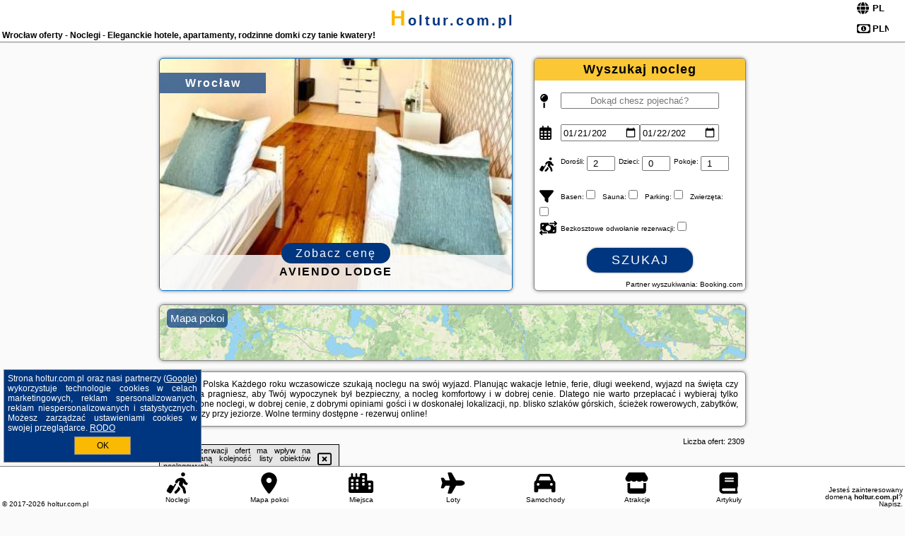

--- FILE ---
content_type: text/html; charset=UTF-8
request_url: https://holtur.com.pl/noclegi/wroclaw/studio-lux-gaj/3183569
body_size: 31684
content:
<!DOCTYPE HTML>

<html lang='pl'>

<head>
<meta charset='utf-8'><meta name='viewport' content='width=device-width, initial-scale=1'><meta name='author' content='holtur.com.pl *** PolskiePortale.pl Sp. z o.o.'><meta name='google-site-verification' content='yvOM56apBfNca763GbIkNf-b46wyC18X4afyYHSSMcQ'><link rel='canonical' href='https://holtur.com.pl/miejscowosc/wroclaw'><link rel='sitemap' type='application/xml' title='Site Map' href='/sitemap.xml'><link rel='dns-prefetch' href='//q-xx.bstatic.com'><link rel='dns-prefetch' href='//api.maptiler.com'><link rel='dns-prefetch' href='//pagead2.googlesyndication.com'><link rel='dns-prefetch' href='//cdnjs.cloudflare.com'>
<link href='https://holtur.com.pl/favicon8.ico' rel='shortcut icon' type='image/x-icon'>
<meta name='robots' content='index, follow'><meta name='robots' content='max-image-preview:large'>
<meta name='keywords' content='Wrocław, city, miejscowość, Polska, holtur, pokoje gościnne, kwatery, chaty górskie, szlaki turystyczne, parki krajobrazowe, zwiedzanie, odpoczynek, relaks, przy jeziorze, spływy kajakowe, wolne terminy, rezerwacje, online, urlop, holtur.com.pl'>
<meta name='description' content='Hotele Polska Wrocław Dostępna baza noclegowa na wakacje, ferie i na każdą inną okazję! Wybierz lokalizację, termin i filtruj ceny! Wolne terminy wciąż dostępne. ➡ holtur.com.pl'>
<title>Wrocław oferty - Noclegi - Eleganckie hotele, apartamenty, rodzinne domki czy tanie kwatery!</title>
<script src='https://code.jquery.com/jquery-3.6.0.min.js'></script><link href='/_css/affiliate7_min.css?0114' rel='stylesheet'>
<!-- Global site tag (gtag.js) - Google Analytics -->
<script async src="https://www.googletagmanager.com/gtag/js?id=G-450R68E3M3"></script>
<script>
  window.dataLayer = window.dataLayer || [];
  function gtag(){dataLayer.push(arguments);}
  gtag('js', new Date());
  gtag('config', 'G-450R68E3M3');
  gtag('config', 'UA-3412385-15');
  setTimeout("gtag('event', '30s', {'event_category':'holtur.com.pl', 'event_label':'site_read'});",30000);
</script>
<!-- END Global site tag (gtag.js) - Google Analytics -->
</head>
<body id='body' data-portalversion='7' data-testversion='B'>


<header><div id='siteDomain'><a href='/' title='home page' class='homePage'>holtur.com.pl</a></div><h1 id='siteTitle'><strong>Wrocław oferty - Noclegi - Eleganckie hotele, apartamenty, rodzinne domki czy tanie kwatery!</strong></h1><form method='post' action='#' id='langBox'><span><i class='fa-solid fa-globe'></i></span><select name='language' onchange="this.form.submit()"><option value='en' >EN</option><option value='es' >ES</option><option value='de' >DE</option><option value='fr' >FR</option><option value='it' >IT</option><option value='pl' SELECTED>PL</option><option value='pt' >PT</option></select></form>
<form method='post' action='#' id='currencyBox'><span><i class='fa-regular fa-money-bill-1'></i></span><select name='currency' onchange="this.form.submit()"><option value='ARS' >ARS</option><option value='BRL' >BRL</option><option value='CAD' >CAD</option><option value='CLP' >CLP</option><option value='COP' >COP</option><option value='EUR' >EUR</option><option value='GBP' >GBP</option><option value='INR' >INR</option><option value='PLN' SELECTED>PLN</option><option value='USD' >USD</option></select></form>
</header>

<main><a href='/noclegi/wroclaw/rezerwuj/123685' class='boxOT boxRadius' title='' target='_blank' style='background-image:url("https://q-xx.bstatic.com/xdata/images/hotel/max500/734830055.jpg?k=35213bec0c334322b13b1f47f6d2a9d0675a8aecba557180d6f4f376353bcb9c&o=")'><p class='boxOT-place'>Wrocław</p><p class='boxOT-name'>AViendo Lodge</p><p class='boxOT-book'><span class='boxOT-book-button'>Zobacz cenę</span></p></a><form method='post' action='/noclegi/szukaj/rezerwuj' id='offerSearchBox' class='boxRadius'><input type='hidden' id='searchBox-cityQueryShort' name='searchBox-cityQueryShort' value=''><input type='hidden' id='searchBox-cityQueryId' name='searchBox-cityQueryId' value='9'><input type='hidden' id='searchBox-cityQueryBgId' name='searchBox-cityQueryBgId' value='-537080'><p id='offerSearchBox-title'><strong>Wyszukaj nocleg</strong></p><p class='offerSearchBox-field' style='margin-top:45px;'><span class='offerSearchBox-icon'><i class='fa-solid fa-map-pin'></i></span><input type='text' value='' name='offerSearchBox-place' id='offerSearchBox-place' placeholder='Dokąd chesz pojechać?' title='Dokąd chesz pojechać?'></p><p class='offerSearchBox-field'><span class='offerSearchBox-icon'><i class='fa-regular fa-calendar-days'></i></span><input type='date' value='2026-01-21' min='2026-01-21' name='offerSearchBox-dateStart' id='offerSearchBox-dateStart' title='Zameldowanie'><input type='date' value='2026-01-22' min='2026-01-22' name='offerSearchBox-dateStop' id='offerSearchBox-dateStop' title='Wymeldowanie'></p><p class='offerSearchBox-field'><span class='offerSearchBox-icon'><i class='fa-solid fa-person-walking-luggage'></i></span><small>Dorośli: </small><input type='number' value='2' name='offerSearchBox-person' id='offerSearchBox-person' title='Dorośli'><small>Dzieci: </small><input type='number' value='0' name='offerSearchBox-child' id='offerSearchBox-child' title='Dzieci < 14'><small>Pokoje: </small><input type='number' value='1' name='offerSearchBox-room' id='offerSearchBox-room' title='Pokoje' required></p><p class='offerSearchBox-field'><span class='offerSearchBox-icon'><i class='fa-solid fa-filter'></i></span><small>Basen: </small><input type='checkbox' value='1' name='offerSearchBox-filter-basen' id='offerSearchBox-filter-basen' title='Basen' class='offerSearchBox-filter'><small>Sauna: </small><input type='checkbox' value='1' name='offerSearchBox-filter-sauna' id='offerSearchBox-filter-sauna' title='Sauna' class='offerSearchBox-filter'><small>Parking: </small><input type='checkbox' value='1' name='offerSearchBox-filter-parking' id='offerSearchBox-filter-parking' title='Parking' class='offerSearchBox-filter'><small>Zwierzęta: </small><input type='checkbox' value='1' name='offerSearchBox-filter-zwierzeta' id='offerSearchBox-filter-zwierzeta' title='Zwierzęta' class='offerSearchBox-filter'></p><p class='offerSearchBox-field'><span class='offerSearchBox-icon'><i class='fa-solid fa-money-bill-transfer'></i></span><small>Bezkosztowe odwołanie rezerwacji: </small><input type='checkbox' value='1' name='offerSearchBox-filter-odwolanie' id='offerSearchBox-filter-odwolanie' title='Bezkosztowe odwołanie rezerwacji' class='offerSearchBox-filter'></p><p id='offerSearchBox-searchArea'><button name='przycisk' value='Szukaj' id='offerSearchBox-search'>Szukaj</button></p><p id='offerSearchBox-partner'><small>Partner wyszukiwania: Booking.com</small></p></form>

<link rel='stylesheet' href='https://code.jquery.com/ui/1.13.2/themes/base/jquery-ui.css'><script src='https://code.jquery.com/ui/1.13.2/jquery-ui.min.js'></script>
          <script>
              $(function() {
                  $("#offerSearchBox-place").autocomplete({
                      source: function(request, response) {
                          $.ajax({
                              url: "/_lib/search_city.php",
                              method: "POST",
                              dataType: "json",
                              data: { citySearch: request.term, country: "pl" },
                              success: function(data) {
                                  response(data);
                              }
                          });
                      },
                      minLength: 3,
                      select: function(e, ui) {
                          $("#searchBox-cityQueryId").val(ui.item.id);
                          $("#searchBox-cityQueryBgId").val(ui.item.bg);
                          $("#searchBox-cityQueryShort").val(ui.item.sh);
                          $("#offerSearchBox-place").val(ui.item.value);
                          return false;
                      }
                     
                  });
                });
          </script>  
        <a href='/noclegi-mapa' id='mapsBanerBox' class='link boxRadius' style='background-image: url("https://holtur.com.pl/_img/go_to_map.jpg");' title='Mapa pokoi'><span class='boxRadius'>Mapa pokoi</span></a>
<div id='siteDescriptionBox' class='boxRadius'><h2>Wrocław Polska Każdego roku wczasowicze szukają noclegu na swój wyjazd. Planując wakacje letnie, ferie, długi weekend, wyjazd na święta czy Sylwestra pragniesz, aby Twój wypoczynek był bezpieczny, a nocleg komfortowy i w dobrej cenie. Dlatego nie warto przepłacać i wybieraj tylko sprawdzone noclegi, w dobrej cenie, z dobrymi opiniami gości i w doskonałej lokalizacji, np. blisko szlaków górskich, ścieżek rowerowych, zabytków, parków czy przy jeziorze. Wolne terminy dostępne - rezerwuj online! </h2></div>
<div id='offerContainer'>
<div id='offersCount' data-count='1440'>Liczba ofert: <span>2309</span></div><div id='sortInfoBox'>Liczba rezerwacji ofert ma wpływ na prezentowaną kolejność listy obiektów noclegowych.<i class='fa-regular fa-rectangle-xmark sortInfoBox-close'></i></div>
<article class='offerBox offerItem offerItemShort' itemscope itemtype='https://schema.org/Hotel' data-lp='1' style='background-image:url("https://holtur.com.pl/_img/blank_photo.jpg")'><a href='/noclegi/wroclaw/rezerwuj/156271' target='_blank' itemprop='url' class='offerPhoto' style='background-image:url("https://q-xx.bstatic.com/xdata/images/hotel/max250/779494486.jpg?k=2d9e5639cd103f26b6b3c1ab77f7c16d9ca8b06d7b6efe4597be367f2a81f46c&o=")' title='[1] Family House xD Wro 8People House Ksieca Witolda Street' rel='nofollow' onclick="gtag('event', 'Afiliacja', {'event_category':'BG', 'event_label':'zdjecie'});"></a>
<div class='offerDetails'><h5 class='offerName'><strong itemprop='name'>Family House xD Wro 8People House Ksieca Witolda Street</strong></h5><h6 class='offerDestination' itemprop='address'><a href='/miejscowosc/wroclaw' title='oferty Wrocław' class='link'>Wrocław</a></h6><p class='offerTerm' title='zobacz terminy'>&nbsp;<i class='far fa-calendar-alt'></i>  <a href='/noclegi/wroclaw/rezerwuj/156271' target='_blank' class='link' title='różne terminy wycieczki do Wrocław' rel='nofollow' onclick="gtag('event', 'Afiliacja', {'event_category':'BG', 'event_label':'terminy'});"><small>zobacz terminy</small></a></p><p class='offerCategory'>&nbsp;<a href='/noclegi/wroclaw/family-house-xd-wro-8people-house-ksieca-witolda-street/156271' title='oferta' class='offerCategory-link'><i class='fas fa-hotel'></i></a> apartamenty - mieszkania</p><p class='offerTravel'>&nbsp;<i class='fas fa-car'></i> dojazd własny</p><p class='offerRating'>&nbsp;<i class='fas fa-chart-line'></i> 10.0/10</p><a href='/noclegi/wroclaw/family-house-xd-wro-8people-house-ksieca-witolda-street/156271' target='_blank' class='lookLink' title='Wczasy - Polska' rel='nofollow' onclick="gtag('event', 'Afiliacja', {'event_category':'BG', 'event_label':'zobacz'});">Zobacz noclegi</a></div><div class='offerDetailsExtended'><p itemprop='address' itemscope itemtype='https://schema.org/PostalAddress'><strong itemprop='addressLocality'>Wrocław</strong> - <span itemprop='streetAddress'>Księcia Witolda 24B</span></p><div class='offerAdditionalOpinion'><h3><strong>Opinie Family House xD Wro 8People House Ksieca Witolda Street</strong>: posiada <a href='/noclegi/wroclaw/rezerwuj/156271' class='link' target='_blank' rel='nofollow' onclick="gtag('event', 'Afiliacja', {'event_category':'BG', 'event_label':'opinie'});">6 opinii</a> turystów</h3></div><div class='offerAdditionalInformation' itemprop='description'>Obiekt Family House xD Wro 8People House Ksieca Witolda Street usytuowany jest w centrum miejscowości Wrocław. Odległość ważnych miejsc od obiektu: Teatr Polski we Wrocławiu – 2 km, Panorama Racławicka – 1,5 km. Goście mogą korzystać z bezpłatnego WiFi we wszystkich pomieszczeniach. Na terenie obiektu znajduje się też prywatny parking.W apartamencie zapewniono taras, kilka sypialni (2), salon z telewizorem z płaskim ekranem, aneks kuchenny ze standardowym wyposażeniem, takim jak lodówka i zmywarka, a także kilka łazienek (2) z prysznicem. Goście mogą podziwiać widok na ...<br><br>Dodatkowe informacje o ofercie Polska - Wrocław - Family House xD Wro 8People House Ksieca Witolda Street, opinie wczasowiczów a także <b>wolne terminy</b> znajdują na stronie <a href='/noclegi/wroclaw/rezerwuj/156271' class='link' target='_blank' rel='nofollow' onclick="gtag('event', 'Afiliacja', {'event_category':'BG', 'event_label':'hotel'});">naszego partnera</a>.<br><br></div></div><p class='idInfo' title='Oferta naszego partnera: Booking.com'>BG.156271</p></article>

<article class='offerBox offerItem offerItemShort' itemscope itemtype='https://schema.org/Hotel' data-lp='2' style='background-image:url("https://holtur.com.pl/_img/blank_photo.jpg")'><a href='/noclegi/wroclaw/rezerwuj/11833' target='_blank' itemprop='url' class='offerPhoto' style='background-image:url("https://q-xx.bstatic.com/xdata/images/hotel/max250/334927568.jpg?k=f1af6c1f34ec5330da0b1d651debb4b5418ad55c0d8cb360b3f5f3f02f0f3336&o=")' title='[2] WrocApartments StarCenter - Parking Free' rel='nofollow' onclick="gtag('event', 'Afiliacja', {'event_category':'BG', 'event_label':'zdjecie'});"></a>
<div class='offerDetails'><h5 class='offerName'><strong itemprop='name'>WrocApartments StarCenter - Parking Free</strong></h5><h6 class='offerDestination' itemprop='address'><a href='/miejscowosc/wroclaw' title='oferty Wrocław' class='link'>Wrocław</a></h6><p class='offerTerm' title='zobacz terminy'>&nbsp;<i class='far fa-calendar-alt'></i>  <a href='/noclegi/wroclaw/rezerwuj/11833' target='_blank' class='link' title='różne terminy wycieczki do Wrocław' rel='nofollow' onclick="gtag('event', 'Afiliacja', {'event_category':'BG', 'event_label':'terminy'});"><small>zobacz terminy</small></a></p><p class='offerCategory'>&nbsp;<a href='/noclegi/wroclaw/wrocapartments-starcenter-parking-free/11833' title='oferta' class='offerCategory-link'><i class='fas fa-hotel'></i></a> apartamenty - mieszkania</p><p class='offerTravel'>&nbsp;<i class='fas fa-car'></i> dojazd własny</p><p class='offerRating'>&nbsp;<i class='fas fa-chart-line'></i> 9.2/10</p><a href='/noclegi/wroclaw/wrocapartments-starcenter-parking-free/11833' target='_blank' class='lookLink' title='Wczasy - Polska' rel='nofollow' onclick="gtag('event', 'Afiliacja', {'event_category':'BG', 'event_label':'zobacz'});">Zobacz noclegi</a></div><div class='offerDetailsExtended'><p itemprop='address' itemscope itemtype='https://schema.org/PostalAddress'><strong itemprop='addressLocality'>Wrocław</strong> - <span itemprop='streetAddress'>Gwiaździsta 6</span></p><div class='offerAdditionalOpinion'><h3><strong>Opinie WrocApartments StarCenter - Parking Free</strong>: posiada <a href='/noclegi/wroclaw/rezerwuj/11833' class='link' target='_blank' rel='nofollow' onclick="gtag('event', 'Afiliacja', {'event_category':'BG', 'event_label':'opinie'});">1536 opinii</a> turystów</h3></div><div class='offerAdditionalInformation' itemprop='description'>Obiekt WrocApartments StarCenter - Parking Free znajduje się w dzielnicy Krzyki w miejscowości Wrocław. Odległość ważnych miejsc od obiektu: Makieta kolejowa Kolejkowo – 500 m, Teatr Muzyczny Capitol – 800 m. Obiekt zapewnia bezpłatne Wi-Fi. Na terenie obiektu dostępny jest też prywatny parking.Wszystkie opcje zakwaterowania wyposażone są w telewizor z płaskim ekranem i mają balkon oraz prywatną łazienkę z suszarką do włosów. Wyposażenie kuchni obejmuje także lodówkę, zmywarkę, mikrofalówkę i ekspres do kawy.Na miejscu serwowane jest śniadanie à la carte.W pobliżu ...<br><br>Dodatkowe informacje o ofercie Polska - Wrocław - WrocApartments StarCenter - Parking Free, opinie wczasowiczów a także <b>wolne terminy</b> znajdują na stronie <a href='/noclegi/wroclaw/rezerwuj/11833' class='link' target='_blank' rel='nofollow' onclick="gtag('event', 'Afiliacja', {'event_category':'BG', 'event_label':'hotel'});">naszego partnera</a>.<br><br></div></div><p class='idInfo' title='Oferta naszego partnera: Booking.com'>BG.11833</p></article>

<article class='offerBox offerItem offerItemShort' itemscope itemtype='https://schema.org/Hotel' data-lp='3' style='background-image:url("https://holtur.com.pl/_img/blank_photo.jpg")'><a href='/noclegi/wroclaw/rezerwuj/78185' target='_blank' itemprop='url' class='offerPhoto' style='background-image:url("https://q-xx.bstatic.com/xdata/images/hotel/max250/641943944.jpg?k=f14784553ce070047602f2155df98dc9bca4ef7e19f07cc82d839646e19f4b50&o=")' title='[3] Apartament Dominikanski' rel='nofollow' onclick="gtag('event', 'Afiliacja', {'event_category':'BG', 'event_label':'zdjecie'});"></a>
<div class='offerDetails'><h5 class='offerName'><strong itemprop='name'>Apartament Dominikanski</strong></h5><h6 class='offerDestination' itemprop='address'><a href='/miejscowosc/wroclaw' title='oferty Wrocław' class='link'>Wrocław</a></h6><p class='offerTerm' title='zobacz terminy'>&nbsp;<i class='far fa-calendar-alt'></i>  <a href='/noclegi/wroclaw/rezerwuj/78185' target='_blank' class='link' title='różne terminy wycieczki do Wrocław' rel='nofollow' onclick="gtag('event', 'Afiliacja', {'event_category':'BG', 'event_label':'terminy'});"><small>zobacz terminy</small></a></p><p class='offerCategory'>&nbsp;<a href='/noclegi/wroclaw/apartament-dominikanski/78185' title='oferta' class='offerCategory-link'><i class='fas fa-hotel'></i></a> apartamenty - mieszkania</p><p class='offerTravel'>&nbsp;<i class='fas fa-car'></i> dojazd własny</p><p class='offerRating'>&nbsp;<i class='fas fa-chart-line'></i> 9.4/10</p><a href='/noclegi/wroclaw/apartament-dominikanski/78185' target='_blank' class='lookLink' title='Wczasy - Polska' rel='nofollow' onclick="gtag('event', 'Afiliacja', {'event_category':'BG', 'event_label':'zobacz'});">Zobacz noclegi</a></div><div class='offerDetailsExtended'><p itemprop='address' itemscope itemtype='https://schema.org/PostalAddress'><strong itemprop='addressLocality'>Wrocław</strong> - <span itemprop='streetAddress'>Krawiecka 3/86</span></p><div class='offerAdditionalOpinion'><h3><strong>Opinie Apartament Dominikanski</strong>: posiada <a href='/noclegi/wroclaw/rezerwuj/78185' class='link' target='_blank' rel='nofollow' onclick="gtag('event', 'Afiliacja', {'event_category':'BG', 'event_label':'opinie'});">30 opinii</a> turystów</h3></div><div class='offerAdditionalInformation' itemprop='description'>Obiekt Apartament Dominikanski znajduje się w samym sercu miejscowości Wrocław i zapewnia bezpłatne Wi-Fi, klimatyzację, a także ekspres do kawy oraz piekarnik. Odległość ważnych miejsc od obiektu: Panorama Racławicka – 600 m. Na terenie obiektu dostępny jest prywatny parking.W apartamencie zapewniono taras, sypialnię (1), salon z telewizorem z płaskim ekranem, aneks kuchenny ze standardowym wyposażeniem, takim jak lodówka i zmywarka, a także łazienkę (1) z prysznicem. Goście mogą podziwiać widok na miasto. W apartamencie zapewniono ręczniki i pościel.W pobliżu obiektu ...<br><br>Dodatkowe informacje o ofercie Polska - Wrocław - Apartament Dominikanski, opinie wczasowiczów a także <b>wolne terminy</b> znajdują na stronie <a href='/noclegi/wroclaw/rezerwuj/78185' class='link' target='_blank' rel='nofollow' onclick="gtag('event', 'Afiliacja', {'event_category':'BG', 'event_label':'hotel'});">naszego partnera</a>.<br><br></div></div><p class='idInfo' title='Oferta naszego partnera: Booking.com'>BG.78185</p></article>

<article class='offerBox offerItem offerItemShort' itemscope itemtype='https://schema.org/Hotel' data-lp='4' style='background-image:url("https://holtur.com.pl/_img/blank_photo.jpg")'><a href='/noclegi/wroclaw/rezerwuj/103962' target='_blank' itemprop='url' class='offerPhoto' style='background-image:url("https://q-xx.bstatic.com/xdata/images/hotel/max250/695948081.jpg?k=6a8de692456f84c418802d28cdcff004d4a86406be2ba6679a395ecea073efb0&o=")' title='[4] RentPlanet - Studio Rynek Ratusz' rel='nofollow' onclick="gtag('event', 'Afiliacja', {'event_category':'BG', 'event_label':'zdjecie'});"></a>
<div class='offerDetails'><h5 class='offerName'><strong itemprop='name'>RentPlanet - Studio Rynek Ratusz</strong></h5><h6 class='offerDestination' itemprop='address'><a href='/miejscowosc/wroclaw' title='oferty Wrocław' class='link'>Wrocław</a></h6><p class='offerTerm' title='zobacz terminy'>&nbsp;<i class='far fa-calendar-alt'></i>  <a href='/noclegi/wroclaw/rezerwuj/103962' target='_blank' class='link' title='różne terminy wycieczki do Wrocław' rel='nofollow' onclick="gtag('event', 'Afiliacja', {'event_category':'BG', 'event_label':'terminy'});"><small>zobacz terminy</small></a></p><p class='offerCategory'>&nbsp;<a href='/noclegi/wroclaw/rentplanet-studio-rynek-ratusz/103962' title='oferta' class='offerCategory-link'><i class='fas fa-hotel'></i></a> apartamenty - mieszkania</p><p class='offerTravel'>&nbsp;<i class='fas fa-car'></i> dojazd własny</p><p class='offerRating'>&nbsp;<i class='fas fa-chart-line'></i> 6.8/10</p><a href='/noclegi/wroclaw/rentplanet-studio-rynek-ratusz/103962' target='_blank' class='lookLink' title='Wczasy - Polska' rel='nofollow' onclick="gtag('event', 'Afiliacja', {'event_category':'BG', 'event_label':'zobacz'});">Zobacz noclegi</a></div><div class='offerDetailsExtended'><p itemprop='address' itemscope itemtype='https://schema.org/PostalAddress'><strong itemprop='addressLocality'>Wrocław</strong> - <span itemprop='streetAddress'>Rynek Ratusz 15</span></p><div class='offerAdditionalOpinion'><h3><strong>Opinie RentPlanet - Studio Rynek Ratusz</strong>: posiada <a href='/noclegi/wroclaw/rezerwuj/103962' class='link' target='_blank' rel='nofollow' onclick="gtag('event', 'Afiliacja', {'event_category':'BG', 'event_label':'opinie'});">28 opinii</a> turystów</h3></div><div class='offerAdditionalInformation' itemprop='description'>Obiekt RentPlanet - Studio Rynek Ratusz znajduje się w centrum miejscowości Wrocław i oferuje bezpłatne Wi-Fi. Odległość ważnych miejsc od obiektu: Ratusz – 200 m, Rynek we Wrocławiu – kilka kroków od obiektu.W każdej opcji zakwaterowania znajduje się aneks kuchenny z pełnym wyposażeniem i stołem, a także prywatna łazienka z prysznicem, bezpłatnym zestawem kosmetyków oraz suszarką do włosów. Wyposażenie obejmuje również telewizor z płaskim ekranem z dostępem do kanałów kablowych. Wyposażenie obejmuje również lodówkę, mikrofalówkę, płytę kuchenną i czajnik.W ...<br><br>Dodatkowe informacje o ofercie Polska - Wrocław - RentPlanet - Studio Rynek Ratusz, opinie wczasowiczów a także <b>wolne terminy</b> znajdują na stronie <a href='/noclegi/wroclaw/rezerwuj/103962' class='link' target='_blank' rel='nofollow' onclick="gtag('event', 'Afiliacja', {'event_category':'BG', 'event_label':'hotel'});">naszego partnera</a>.<br><br></div></div><p class='idInfo' title='Oferta naszego partnera: Booking.com'>BG.103962</p></article>

<article class='offerBox offerItem offerItemShort' itemscope itemtype='https://schema.org/Hotel' data-lp='5' style='background-image:url("https://holtur.com.pl/_img/blank_photo.jpg")'><a href='/noclegi/wroclaw/rezerwuj/123685' target='_blank' itemprop='url' class='offerPhoto' style='background-image:url("https://q-xx.bstatic.com/xdata/images/hotel/max250/734830055.jpg?k=35213bec0c334322b13b1f47f6d2a9d0675a8aecba557180d6f4f376353bcb9c&o=")' title='[5] AViendo Lodge' rel='nofollow' onclick="gtag('event', 'Afiliacja', {'event_category':'BG', 'event_label':'zdjecie'});"></a>
<div class='offerDetails'><h5 class='offerName'><strong itemprop='name'>AViendo Lodge</strong></h5><h6 class='offerDestination' itemprop='address'><a href='/miejscowosc/wroclaw' title='oferty Wrocław' class='link'>Wrocław</a></h6><p class='offerTerm' title='zobacz terminy'>&nbsp;<i class='far fa-calendar-alt'></i>  <a href='/noclegi/wroclaw/rezerwuj/123685' target='_blank' class='link' title='różne terminy wycieczki do Wrocław' rel='nofollow' onclick="gtag('event', 'Afiliacja', {'event_category':'BG', 'event_label':'terminy'});"><small>zobacz terminy</small></a></p><p class='offerCategory'>&nbsp;<a href='/noclegi/wroclaw/aviendo-lodge/123685' title='oferta' class='offerCategory-link'><i class='fas fa-hotel'></i></a> hostele</p><p class='offerTravel'>&nbsp;<i class='fas fa-car'></i> dojazd własny</p><p class='offerRating'>&nbsp;<i class='fas fa-chart-line'></i> 6.6/10</p><a href='/noclegi/wroclaw/aviendo-lodge/123685' target='_blank' class='lookLink' title='Wczasy - Polska' rel='nofollow' onclick="gtag('event', 'Afiliacja', {'event_category':'BG', 'event_label':'zobacz'});">Zobacz noclegi</a></div><div class='offerDetailsExtended'><p itemprop='address' itemscope itemtype='https://schema.org/PostalAddress'><strong itemprop='addressLocality'>Wrocław</strong> - <span itemprop='streetAddress'>Promień 4</span></p><div class='offerAdditionalOpinion'><h3><strong>Opinie AViendo Lodge</strong>: posiada <a href='/noclegi/wroclaw/rezerwuj/123685' class='link' target='_blank' rel='nofollow' onclick="gtag('event', 'Afiliacja', {'event_category':'BG', 'event_label':'opinie'});">14 opinii</a> turystów</h3></div><div class='offerAdditionalInformation' itemprop='description'>Obiekt AViendo Lodge, położony w miejscowości Wrocław, oferuje ogród, zakwaterowanie w pokojach dla niepalących, a także bezpłatne Wi-Fi we wszystkich pomieszczeniach. Odległość ważnych miejsc od obiektu: Hala Stulecia – 2 km. W okolicy znajdują się ciekawe miejsca takie jak: Muzeum Narodowe ( 4,3 km), Panorama Racławicka ( 4,4 km), Archikatedra św. Jana Chrzciciela we Wrocławiu ( 5,1 km). Odległość ważnych miejsc od hostelu: Centrum handlowe Galeria Dominikańska – 5,3 km, Ratusz – 5,8 km.W każdym pokoju w obiekcie zapewniono biurko. We wszystkich pokojach w obiekcie ...<br><br>Dodatkowe informacje o ofercie Polska - Wrocław - AViendo Lodge, opinie wczasowiczów a także <b>wolne terminy</b> znajdują na stronie <a href='/noclegi/wroclaw/rezerwuj/123685' class='link' target='_blank' rel='nofollow' onclick="gtag('event', 'Afiliacja', {'event_category':'BG', 'event_label':'hotel'});">naszego partnera</a>.<br><br></div></div><p class='idInfo' title='Oferta naszego partnera: Booking.com'>BG.123685</p></article>
<article class='offerBox offerItem offerItemShort articleBox' style='height:110px;'><ins class='bookingaff' data-aid='2404677' data-target_aid='1210780' data-prod='banner' data-width='728' data-height='90' data-lang='pl'></ins>
            <script type='text/javascript'>
                (function(d, sc, u) {
                  var s = d.createElement(sc), p = d.getElementsByTagName(sc)[0];
                  s.type = 'text/javascript';
                  s.async = true;
                  s.src = u + '?v=' + (+new Date());
                  p.parentNode.insertBefore(s,p);
                  })(document, 'script', '//cf.bstatic.com/static/affiliate_base/js/flexiproduct.js');
            </script>        
          </article>
<article class='offerBox offerItem offerItemShort' itemscope itemtype='https://schema.org/Hotel' data-lp='6' style='background-image:url("https://holtur.com.pl/_img/blank_photo.jpg")'><a href='/noclegi/wroclaw/rezerwuj/79647' target='_blank' itemprop='url' class='offerPhoto' style='background-image:url("https://q-xx.bstatic.com/xdata/images/hotel/max250/652485052.jpg?k=579aa0190ad288acccfef38efc3b7900bb28058e4f9a04e9555852d0a82957b2&o=")' title='[6] Dom Studencki Zodiak' rel='nofollow' onclick="gtag('event', 'Afiliacja', {'event_category':'BG', 'event_label':'zdjecie'});"></a>
<div class='offerDetails'><h5 class='offerName'><strong itemprop='name'>Dom Studencki Zodiak</strong></h5><h6 class='offerDestination' itemprop='address'><a href='/miejscowosc/wroclaw' title='oferty Wrocław' class='link'>Wrocław</a></h6><p class='offerTerm' title='zobacz terminy'>&nbsp;<i class='far fa-calendar-alt'></i>  <a href='/noclegi/wroclaw/rezerwuj/79647' target='_blank' class='link' title='różne terminy wycieczki do Wrocław' rel='nofollow' onclick="gtag('event', 'Afiliacja', {'event_category':'BG', 'event_label':'terminy'});"><small>zobacz terminy</small></a></p><p class='offerCategory'>&nbsp;<a href='/noclegi/wroclaw/dom-studencki-zodiak/79647' title='oferta' class='offerCategory-link'><i class='fas fa-hotel'></i></a> hostele</p><p class='offerTravel'>&nbsp;<i class='fas fa-car'></i> dojazd własny</p><p class='offerRating'>&nbsp;<i class='fas fa-chart-line'></i> 7.8/10</p><a href='/noclegi/wroclaw/dom-studencki-zodiak/79647' target='_blank' class='lookLink' title='Wczasy - Polska' rel='nofollow' onclick="gtag('event', 'Afiliacja', {'event_category':'BG', 'event_label':'zobacz'});">Zobacz noclegi</a></div><div class='offerDetailsExtended'><p itemprop='address' itemscope itemtype='https://schema.org/PostalAddress'><strong itemprop='addressLocality'>Wrocław</strong> - <span itemprop='streetAddress'>Grunwaldzka 106A</span></p><div class='offerAdditionalOpinion'><h3><strong>Opinie Dom Studencki Zodiak</strong>: posiada <a href='/noclegi/wroclaw/rezerwuj/79647' class='link' target='_blank' rel='nofollow' onclick="gtag('event', 'Afiliacja', {'event_category':'BG', 'event_label':'opinie'});">20 opinii</a> turystów</h3></div><div class='offerAdditionalInformation' itemprop='description'>Obiekt Dom Studencki Zodiak znajduje się w znakomitej lokalizacji w dzielnicy Śródmieście. W okolicy znajdują się ciekawe miejsca takie jak: Archikatedra św. Jana Chrzciciela we Wrocławiu ( 1,9 km), Muzeum Narodowe ( 2 km), Panorama Racławicka ( 2,4 km). W okolicy znajdują się ciekawe miejsca takie jak: Centrum handlowe Galeria Dominikańska ( 3,1 km), Ratusz ( 3,6 km), Rynek we Wrocławiu ( 3,6 km). Obiekt jest idealnym wyborem dla niepalących. Odległość ważnych miejsc od obiektu: Hala Stulecia – 1,3 km.W każdym pokoju w obiekcie zapewniono biurko. W każdej opcji zakwaterowania ...<br><br>Dodatkowe informacje o ofercie Polska - Wrocław - Dom Studencki Zodiak, opinie wczasowiczów a także <b>wolne terminy</b> znajdują na stronie <a href='/noclegi/wroclaw/rezerwuj/79647' class='link' target='_blank' rel='nofollow' onclick="gtag('event', 'Afiliacja', {'event_category':'BG', 'event_label':'hotel'});">naszego partnera</a>.<br><br></div></div><p class='idInfo' title='Oferta naszego partnera: Booking.com'>BG.79647</p></article>

<article class='offerBox offerItem offerItemShort' itemscope itemtype='https://schema.org/Hotel' data-lp='7' style='background-image:url("https://holtur.com.pl/_img/blank_photo.jpg")'><a href='/noclegi/wroclaw/rezerwuj/78874' target='_blank' itemprop='url' class='offerPhoto' style='background-image:url("https://q-xx.bstatic.com/xdata/images/hotel/max250/646347871.jpg?k=afb0ab4b98fe2a9388da8dbf7d043e6c342b43022b54a1b47d7373553b20ab18&o=&a=355109")' title='[7] Apartment Wrocław - Zwycięska FREE GARAGE' rel='nofollow' onclick="gtag('event', 'Afiliacja', {'event_category':'BG', 'event_label':'zdjecie'});"></a>
<div class='offerDetails'><h5 class='offerName'><strong itemprop='name'>Apartment Wrocław - Zwycięska FREE GARAGE</strong></h5><h6 class='offerDestination' itemprop='address'><a href='/miejscowosc/wroclaw' title='oferty Wrocław' class='link'>Wrocław</a></h6><p class='offerTerm' title='zobacz terminy'>&nbsp;<i class='far fa-calendar-alt'></i>  <a href='/noclegi/wroclaw/rezerwuj/78874' target='_blank' class='link' title='różne terminy wycieczki do Wrocław' rel='nofollow' onclick="gtag('event', 'Afiliacja', {'event_category':'BG', 'event_label':'terminy'});"><small>zobacz terminy</small></a></p><p class='offerCategory'>&nbsp;<a href='/noclegi/wroclaw/apartment-wroclaw-zwycieska-free-garage/78874' title='oferta' class='offerCategory-link'><i class='fas fa-hotel'></i></a> apartamenty - mieszkania</p><p class='offerTravel'>&nbsp;<i class='fas fa-car'></i> dojazd własny</p><p class='offerRating'>&nbsp;<i class='fas fa-chart-line'></i> 9.4/10</p><a href='/noclegi/wroclaw/apartment-wroclaw-zwycieska-free-garage/78874' target='_blank' class='lookLink' title='Wczasy - Polska' rel='nofollow' onclick="gtag('event', 'Afiliacja', {'event_category':'BG', 'event_label':'zobacz'});">Zobacz noclegi</a></div><div class='offerDetailsExtended'><p itemprop='address' itemscope itemtype='https://schema.org/PostalAddress'><strong itemprop='addressLocality'>Wrocław</strong> - <span itemprop='streetAddress'>Zwycięska 3</span></p><div class='offerAdditionalOpinion'><h3><strong>Opinie Apartment Wrocław - Zwycięska FREE GARAGE</strong>: posiada <a href='/noclegi/wroclaw/rezerwuj/78874' class='link' target='_blank' rel='nofollow' onclick="gtag('event', 'Afiliacja', {'event_category':'BG', 'event_label':'opinie'});">69 opinii</a> turystów</h3></div><div class='offerAdditionalInformation' itemprop='description'>Obiekt Apartment Wrocław - Zwycięska FREE GARAGE położony jest w miejscowości Wrocław i oferuje klimatyzację. Odległość ważnych miejsc od obiektu: Makieta kolejowa Kolejkowo – 4,7 km, Teatr Muzyczny Capitol – 5,5 km. Na miejscu zapewniono balkon, bezpłatny prywatny parking oraz bezpłatne Wi-Fi.W apartamencie zapewniono sypialnię (1), łazienkę (1), pościel, ręczniki oraz aneks kuchenny z pełnym wyposażeniem. Do dyspozycji Gości jest także telewizor z płaskim ekranem z dostępem do kanałów satelitarnych oraz taras z widokiem na miasto.W okolicy panują doskonałe warunki ...<br><br>Dodatkowe informacje o ofercie Polska - Wrocław - Apartment Wrocław - Zwycięska FREE GARAGE, opinie wczasowiczów a także <b>wolne terminy</b> znajdują na stronie <a href='/noclegi/wroclaw/rezerwuj/78874' class='link' target='_blank' rel='nofollow' onclick="gtag('event', 'Afiliacja', {'event_category':'BG', 'event_label':'hotel'});">naszego partnera</a>.<br><br></div></div><p class='idInfo' title='Oferta naszego partnera: Booking.com'>BG.78874</p></article>

<article class='offerBox offerItem offerItemShort' itemscope itemtype='https://schema.org/Hotel' data-lp='8' style='background-image:url("https://holtur.com.pl/_img/blank_photo.jpg")'><a href='/noclegi/wroclaw/rezerwuj/143635' target='_blank' itemprop='url' class='offerPhoto' style='background-image:url("https://q-xx.bstatic.com/xdata/images/hotel/max250/776558482.jpg?k=cd07267e9164fff4dfc01b2aa3fc0f50585020677cf9f7a6a29217c9ad244dd4&o=")' title='[8] Close-Central Wroclaw Apartment - Old Town - Comfortable and Cozy - W3' rel='nofollow' onclick="gtag('event', 'Afiliacja', {'event_category':'BG', 'event_label':'zdjecie'});"></a>
<div class='offerDetails'><h5 class='offerName'><strong itemprop='name'>Close-Central Wroclaw Apartment - Old Town - Comfortable and Cozy - W3</strong></h5><h6 class='offerDestination' itemprop='address'><a href='/miejscowosc/wroclaw' title='oferty Wrocław' class='link'>Wrocław</a></h6><p class='offerTerm' title='zobacz terminy'>&nbsp;<i class='far fa-calendar-alt'></i>  <a href='/noclegi/wroclaw/rezerwuj/143635' target='_blank' class='link' title='różne terminy wycieczki do Wrocław' rel='nofollow' onclick="gtag('event', 'Afiliacja', {'event_category':'BG', 'event_label':'terminy'});"><small>zobacz terminy</small></a></p><p class='offerCategory'>&nbsp;<a href='/noclegi/wroclaw/close-central-wroclaw-apartment-old-town-comfortable-and-cozy-w3/143635' title='oferta' class='offerCategory-link'><i class='fas fa-hotel'></i></a> apartamenty - mieszkania</p><p class='offerTravel'>&nbsp;<i class='fas fa-car'></i> dojazd własny</p><p class='offerRating'>&nbsp;<i class='fas fa-chart-line'></i> 6.3/10</p><a href='/noclegi/wroclaw/close-central-wroclaw-apartment-old-town-comfortable-and-cozy-w3/143635' target='_blank' class='lookLink' title='Wczasy - Polska' rel='nofollow' onclick="gtag('event', 'Afiliacja', {'event_category':'BG', 'event_label':'zobacz'});">Zobacz noclegi</a></div><div class='offerDetailsExtended'><p itemprop='address' itemscope itemtype='https://schema.org/PostalAddress'><strong itemprop='addressLocality'>Wrocław</strong> - <span itemprop='streetAddress'>Widok 3/6</span></p><div class='offerAdditionalOpinion'><h3><strong>Opinie Close-Central Wroclaw Apartment - Old Town - Comfortable and Cozy - W3</strong>: posiada <a href='/noclegi/wroclaw/rezerwuj/143635' class='link' target='_blank' rel='nofollow' onclick="gtag('event', 'Afiliacja', {'event_category':'BG', 'event_label':'opinie'});">3 opinii</a> turystów</h3></div><div class='offerAdditionalInformation' itemprop='description'>Obiekt Close-Central Wroclaw Apartment - Old Town - Comfortable and Cozy - W3 usytuowany jest w centrum miejscowości Wrocław i oferuje balkon, skąd roztacza się widok na ogród. Obiekt zapewnia bezpłatne Wi-Fi we wszystkich pomieszczeniach. W odległości 600 m znajduje się Centrum handlowe Galeria Dominikańska.W apartamencie zapewniono kilka sypialni (2), kuchnię z lodówką i zmywarką, a także łazienkę (1) z prysznicem, suszarką do włosów oraz pralką. W apartamencie zapewniono ręczniki i pościel.W pobliżu obiektu Close-Central Wroclaw Apartment - Old Town - Comfortable and ...<br><br>Dodatkowe informacje o ofercie Polska - Wrocław - Close-Central Wroclaw Apartment - Old Town - Comfortable and Cozy - W3, opinie wczasowiczów a także <b>wolne terminy</b> znajdują na stronie <a href='/noclegi/wroclaw/rezerwuj/143635' class='link' target='_blank' rel='nofollow' onclick="gtag('event', 'Afiliacja', {'event_category':'BG', 'event_label':'hotel'});">naszego partnera</a>.<br><br></div></div><p class='idInfo' title='Oferta naszego partnera: Booking.com'>BG.143635</p></article>

<article class='offerBox offerItem offerItemShort' itemscope itemtype='https://schema.org/Hotel' data-lp='9' style='background-image:url("https://holtur.com.pl/_img/blank_photo.jpg")'><a href='/noclegi/wroclaw/rezerwuj/60796' target='_blank' itemprop='url' class='offerPhoto' style='background-image:url("https://q-xx.bstatic.com/xdata/images/hotel/max250/534849912.jpg?k=c384e600321ea9b40e6b4fb439c5d534124b83beea5b30d62035e13da291e29a&o=")' title='[9] RentPlanet - Apartament Żytnia' rel='nofollow' onclick="gtag('event', 'Afiliacja', {'event_category':'BG', 'event_label':'zdjecie'});"></a>
<div class='offerDetails'><h5 class='offerName'><strong itemprop='name'>RentPlanet - Apartament Żytnia</strong></h5><h6 class='offerDestination' itemprop='address'><a href='/miejscowosc/wroclaw' title='oferty Wrocław' class='link'>Wrocław</a></h6><p class='offerTerm' title='zobacz terminy'>&nbsp;<i class='far fa-calendar-alt'></i>  <a href='/noclegi/wroclaw/rezerwuj/60796' target='_blank' class='link' title='różne terminy wycieczki do Wrocław' rel='nofollow' onclick="gtag('event', 'Afiliacja', {'event_category':'BG', 'event_label':'terminy'});"><small>zobacz terminy</small></a></p><p class='offerCategory'>&nbsp;<a href='/noclegi/wroclaw/rentplanet-apartament-zytnia/60796' title='oferta' class='offerCategory-link'><i class='fas fa-hotel'></i></a> apartamenty - mieszkania</p><p class='offerTravel'>&nbsp;<i class='fas fa-car'></i> dojazd własny</p><p class='offerRating'>&nbsp;<i class='fas fa-chart-line'></i> 8.1/10</p><a href='/noclegi/wroclaw/rentplanet-apartament-zytnia/60796' target='_blank' class='lookLink' title='Wczasy - Polska' rel='nofollow' onclick="gtag('event', 'Afiliacja', {'event_category':'BG', 'event_label':'zobacz'});">Zobacz noclegi</a></div><div class='offerDetailsExtended'><p itemprop='address' itemscope itemtype='https://schema.org/PostalAddress'><strong itemprop='addressLocality'>Wrocław</strong> - <span itemprop='streetAddress'>1 Żytnia</span></p><div class='offerAdditionalOpinion'><h3><strong>Opinie RentPlanet - Apartament Żytnia</strong>: posiada <a href='/noclegi/wroclaw/rezerwuj/60796' class='link' target='_blank' rel='nofollow' onclick="gtag('event', 'Afiliacja', {'event_category':'BG', 'event_label':'opinie'});">43 opinii</a> turystów</h3></div><div class='offerAdditionalInformation' itemprop='description'>Obiekt RentPlanet - Apartament Żytnia położony jest w miejscowości Wrocław i oferuje bezpłatne Wi-Fi. Odległość ważnych miejsc od obiektu: Teatr Polski we Wrocławiu – niecały kilometr, Teatr Muzyczny Capitol – 1,3 km, Makieta kolejowa Kolejkowo – 1 km. Odległość ważnych miejsc od apartamentu: Ratusz – 1,8 km, Rynek we Wrocławiu – 1,8 km.W apartamencie do dyspozycji gości przygotowano sypialnię (1), aneks kuchenny ze standardowym wyposażeniem, takim jak lodówka i piekarnik, a także łazienkę (1) z prysznicem. Wyposażenie obejmuje także pralkę oraz telewizor z ...<br><br>Dodatkowe informacje o ofercie Polska - Wrocław - RentPlanet - Apartament Żytnia, opinie wczasowiczów a także <b>wolne terminy</b> znajdują na stronie <a href='/noclegi/wroclaw/rezerwuj/60796' class='link' target='_blank' rel='nofollow' onclick="gtag('event', 'Afiliacja', {'event_category':'BG', 'event_label':'hotel'});">naszego partnera</a>.<br><br></div></div><p class='idInfo' title='Oferta naszego partnera: Booking.com'>BG.60796</p></article>

<article class='offerBox offerItem offerItemShort' itemscope itemtype='https://schema.org/Hotel' data-lp='10' style='background-image:url("https://holtur.com.pl/_img/blank_photo.jpg")'><a href='/noclegi/wroclaw/rezerwuj/68330' target='_blank' itemprop='url' class='offerPhoto' style='background-image:url("https://q-xx.bstatic.com/xdata/images/hotel/max250/575910569.jpg?k=e96a394645d2ec27a2da827ca4a8efd4949bf085201a4aad47712743f42b3cd2&o=")' title='[10] Golden Apartments Wroclaw - Great Location - Cozy and Bright&JanaPawla19' rel='nofollow' onclick="gtag('event', 'Afiliacja', {'event_category':'BG', 'event_label':'zdjecie'});"></a>
<div class='offerDetails'><h5 class='offerName'><strong itemprop='name'>Golden Apartments Wroclaw - Great Location - Cozy and Bright&JanaPawla ...</strong></h5><h6 class='offerDestination' itemprop='address'><a href='/miejscowosc/wroclaw' title='oferty Wrocław' class='link'>Wrocław</a></h6><p class='offerTerm' title='zobacz terminy'>&nbsp;<i class='far fa-calendar-alt'></i>  <a href='/noclegi/wroclaw/rezerwuj/68330' target='_blank' class='link' title='różne terminy wycieczki do Wrocław' rel='nofollow' onclick="gtag('event', 'Afiliacja', {'event_category':'BG', 'event_label':'terminy'});"><small>zobacz terminy</small></a></p><p class='offerCategory'>&nbsp;<a href='/noclegi/wroclaw/golden-apartments-wroclaw-great-location-cozy-and-brightjanapawla19/68330' title='oferta' class='offerCategory-link'><i class='fas fa-hotel'></i></a> apartamenty - mieszkania</p><p class='offerTravel'>&nbsp;<i class='fas fa-car'></i> dojazd własny</p><p class='offerRating'>&nbsp;<i class='fas fa-chart-line'></i> 6.9/10</p><a href='/noclegi/wroclaw/golden-apartments-wroclaw-great-location-cozy-and-brightjanapawla19/68330' target='_blank' class='lookLink' title='Wczasy - Polska' rel='nofollow' onclick="gtag('event', 'Afiliacja', {'event_category':'BG', 'event_label':'zobacz'});">Zobacz noclegi</a></div><div class='offerDetailsExtended'><p itemprop='address' itemscope itemtype='https://schema.org/PostalAddress'><strong itemprop='addressLocality'>Wrocław</strong> - <span itemprop='streetAddress'>plac Jana Pawła II 19</span></p><div class='offerAdditionalOpinion'><h3><strong>Opinie Golden Apartments Wroclaw - Great Location - Cozy and Bright&JanaPawla ...</strong>: posiada <a href='/noclegi/wroclaw/rezerwuj/68330' class='link' target='_blank' rel='nofollow' onclick="gtag('event', 'Afiliacja', {'event_category':'BG', 'event_label':'opinie'});">15 opinii</a> turystów</h3></div><div class='offerAdditionalInformation' itemprop='description'>Obiekt Golden Apartments Wroclaw - Great Location - Cozy and Bright&JanaPawla19 znajduje się w samym sercu miejscowości Wrocław i zapewnia bezpłatne Wi-Fi, klimatyzację, a także czajnik oraz piekarnik. Odległość ważnych miejsc od obiektu: Opera Wrocławska – 1,2 km. Goście mogą podziwiać widok na ogród. W okolicy znajdują się ciekawe miejsca takie jak: Ratusz (niecały kilometr), Teatr Polski we Wrocławiu ( 1,6 km).W apartamencie zapewniono balkon, sypialnię (1), salon z telewizorem z płaskim ekranem, kuchnię ze standardowym wyposażeniem, takim jak lodówka i zmywarka, a ...<br><br>Dodatkowe informacje o ofercie Polska - Wrocław - Golden Apartments Wroclaw - Great Location - Cozy and Bright&JanaPawla ..., opinie wczasowiczów a także <b>wolne terminy</b> znajdują na stronie <a href='/noclegi/wroclaw/rezerwuj/68330' class='link' target='_blank' rel='nofollow' onclick="gtag('event', 'Afiliacja', {'event_category':'BG', 'event_label':'hotel'});">naszego partnera</a>.<br><br></div></div><p class='idInfo' title='Oferta naszego partnera: Booking.com'>BG.68330</p></article>

<article class='offerBox offerItem offerItemShort' itemscope itemtype='https://schema.org/Hotel' data-lp='11' style='background-image:url("https://holtur.com.pl/_img/blank_photo.jpg")'><a href='/noclegi/wroclaw/rezerwuj/325' target='_blank' itemprop='url' class='offerPhoto' style='background-image:url("https://q-xx.bstatic.com/xdata/images/hotel/max250/559992920.jpg?k=82fcf46cc83971481292dc655fc12474be1e361d50ca9c1dc56d4b49d514699b&o=&a=355109")' title='[11] LeoApart' rel='nofollow' onclick="gtag('event', 'Afiliacja', {'event_category':'BG', 'event_label':'zdjecie'});"></a>
<div class='offerDetails'><h5 class='offerName'><strong itemprop='name'>LeoApart</strong></h5><h6 class='offerDestination' itemprop='address'><a href='/miejscowosc/wroclaw' title='oferty Wrocław' class='link'>Wrocław</a></h6><p class='offerTerm' title='zobacz terminy'>&nbsp;<i class='far fa-calendar-alt'></i>  <a href='/noclegi/wroclaw/rezerwuj/325' target='_blank' class='link' title='różne terminy wycieczki do Wrocław' rel='nofollow' onclick="gtag('event', 'Afiliacja', {'event_category':'BG', 'event_label':'terminy'});"><small>zobacz terminy</small></a></p><p class='offerCategory'>&nbsp;<a href='/noclegi/wroclaw/leoapart/325' title='oferta' class='offerCategory-link'><i class='fas fa-hotel'></i></a> apartamenty - mieszkania</p><p class='offerTravel'>&nbsp;<i class='fas fa-car'></i> dojazd własny</p><p class='offerRating'>&nbsp;<i class='fas fa-chart-line'></i> 8.5/10</p><a href='/noclegi/wroclaw/leoapart/325' target='_blank' class='lookLink' title='Wczasy - Polska' rel='nofollow' onclick="gtag('event', 'Afiliacja', {'event_category':'BG', 'event_label':'zobacz'});">Zobacz noclegi</a></div><div class='offerDetailsExtended'><p itemprop='address' itemscope itemtype='https://schema.org/PostalAddress'><strong itemprop='addressLocality'>Wrocław</strong> - <span itemprop='streetAddress'>Więzienna 21</span></p><div class='offerAdditionalOpinion'><h3><strong>Opinie LeoApart</strong>: posiada <a href='/noclegi/wroclaw/rezerwuj/325' class='link' target='_blank' rel='nofollow' onclick="gtag('event', 'Afiliacja', {'event_category':'BG', 'event_label':'opinie'});">1224 opinii</a> turystów</h3></div><div class='offerAdditionalInformation' itemprop='description'>Te przestronne apartamenty z wyżywieniem we własnym zakresie i bezpłatnym bezprzewodowym dostępem do Internetu znajdują się w różnych częściach Starego Miasta.Apartamenty LeoApart usytuowane są w atrakcyjnych częściach zabytkowego centrum Wrocławia, a ich Goście mogą korzystać z transferu z i na lotnisko. Pobyt dzieci do lat 4 jest bezpłatny.Wszystkie apartamenty LeoApart wyposażone zostały w sprzęt do gotowania i prania, a także w telewizję satelitarną i odtwarzacz DVD.Apartamenty mieszczą się na Rynku lub w odległości 100 metrów od niego.Doba hotelowa od godziny 14:00 ...<br><br>Dodatkowe informacje o ofercie Polska - Wrocław - LeoApart, opinie wczasowiczów a także <b>wolne terminy</b> znajdują na stronie <a href='/noclegi/wroclaw/rezerwuj/325' class='link' target='_blank' rel='nofollow' onclick="gtag('event', 'Afiliacja', {'event_category':'BG', 'event_label':'hotel'});">naszego partnera</a>.<br><br></div></div><p class='idInfo' title='Oferta naszego partnera: Booking.com'>BG.325</p></article>

<article class='offerBox offerItem offerItemShort' itemscope itemtype='https://schema.org/Hotel' data-lp='12' style='background-image:url("https://holtur.com.pl/_img/blank_photo.jpg")'><a href='/noclegi/wroclaw/rezerwuj/136564' target='_blank' itemprop='url' class='offerPhoto' style='background-image:url("https://q-xx.bstatic.com/xdata/images/hotel/max250/527822459.jpg?k=88f102642919d5f3beecd168eebe2c41100b6161aef84553515c7f5fd8cd2467&o=&a=355109")' title='[12] PURE Apartment N°1' rel='nofollow' onclick="gtag('event', 'Afiliacja', {'event_category':'BG', 'event_label':'zdjecie'});"></a>
<div class='offerDetails'><h5 class='offerName'><strong itemprop='name'>PURE Apartment N°1</strong></h5><h6 class='offerDestination' itemprop='address'><a href='/miejscowosc/wroclaw' title='oferty Wrocław' class='link'>Wrocław</a></h6><p class='offerTerm' title='zobacz terminy'>&nbsp;<i class='far fa-calendar-alt'></i>  <a href='/noclegi/wroclaw/rezerwuj/136564' target='_blank' class='link' title='różne terminy wycieczki do Wrocław' rel='nofollow' onclick="gtag('event', 'Afiliacja', {'event_category':'BG', 'event_label':'terminy'});"><small>zobacz terminy</small></a></p><p class='offerCategory'>&nbsp;<a href='/noclegi/wroclaw/pure-apartment-n1/136564' title='oferta' class='offerCategory-link'><i class='fas fa-hotel'></i></a> apartamenty - mieszkania</p><p class='offerTravel'>&nbsp;<i class='fas fa-car'></i> dojazd własny</p><p class='offerRating'>&nbsp;<i class='fas fa-chart-line'></i> 9.4/10</p><a href='/noclegi/wroclaw/pure-apartment-n1/136564' target='_blank' class='lookLink' title='Wczasy - Polska' rel='nofollow' onclick="gtag('event', 'Afiliacja', {'event_category':'BG', 'event_label':'zobacz'});">Zobacz noclegi</a></div><div class='offerDetailsExtended'><p itemprop='address' itemscope itemtype='https://schema.org/PostalAddress'><strong itemprop='addressLocality'>Wrocław</strong> - <span itemprop='streetAddress'>19a Romana Dmowskiego 4 (parter)</span></p><div class='offerAdditionalOpinion'><h3><strong>Opinie PURE Apartment N°1</strong>: posiada <a href='/noclegi/wroclaw/rezerwuj/136564' class='link' target='_blank' rel='nofollow' onclick="gtag('event', 'Afiliacja', {'event_category':'BG', 'event_label':'opinie'});">58 opinii</a> turystów</h3></div><div class='offerAdditionalInformation' itemprop='description'>Obiekt PURE Apartment N°1 oferuje patio oraz widok na ogród. Do dyspozycji Gości jest również ekspres do kawy. Odległość ważnych miejsc od obiektu: Teatr Polski we Wrocławiu – około 2,5 km. Goście mogą korzystać z bezpłatnego WiFi we wszystkich pomieszczeniach. Na terenie obiektu znajduje się też prywatny parking.W apartamencie do dyspozycji gości przygotowano taras, kilka sypialni (2), salon oraz aneks kuchenny z doskonałym wyposażeniem, w tym lodówką i zmywarką. W apartamencie zapewniono ręczniki i pościel.W pobliżu obiektu PURE Apartment N°1 znajdują się liczne ...<br><br>Dodatkowe informacje o ofercie Polska - Wrocław - PURE Apartment N°1, opinie wczasowiczów a także <b>wolne terminy</b> znajdują na stronie <a href='/noclegi/wroclaw/rezerwuj/136564' class='link' target='_blank' rel='nofollow' onclick="gtag('event', 'Afiliacja', {'event_category':'BG', 'event_label':'hotel'});">naszego partnera</a>.<br><br></div></div><p class='idInfo' title='Oferta naszego partnera: Booking.com'>BG.136564</p></article>

<article class='offerBox offerItem offerItemShort' itemscope itemtype='https://schema.org/Hotel' data-lp='13' style='background-image:url("https://holtur.com.pl/_img/blank_photo.jpg")'><a href='/noclegi/wroclaw/rezerwuj/18242' target='_blank' itemprop='url' class='offerPhoto' style='background-image:url("https://q-xx.bstatic.com/xdata/images/hotel/max250/537099419.jpg?k=553337d709722dbd856880761be98b1df592fcb9dc9d4be7f04ec05775044ef5&o=&a=355109")' title='[13] Witkowska-nocleg' rel='nofollow' onclick="gtag('event', 'Afiliacja', {'event_category':'BG', 'event_label':'zdjecie'});"></a>
<div class='offerDetails'><h5 class='offerName'><strong itemprop='name'>Witkowska-nocleg</strong></h5><h6 class='offerDestination' itemprop='address'><a href='/miejscowosc/wroclaw' title='oferty Wrocław' class='link'>Wrocław</a></h6><p class='offerTerm' title='zobacz terminy'>&nbsp;<i class='far fa-calendar-alt'></i>  <a href='/noclegi/wroclaw/rezerwuj/18242' target='_blank' class='link' title='różne terminy wycieczki do Wrocław' rel='nofollow' onclick="gtag('event', 'Afiliacja', {'event_category':'BG', 'event_label':'terminy'});"><small>zobacz terminy</small></a></p><p class='offerCategory'>&nbsp;<a href='/noclegi/wroclaw/witkowska-nocleg/18242' title='oferta' class='offerCategory-link'><i class='fas fa-hotel'></i></a> apartamenty - mieszkania</p><p class='offerTravel'>&nbsp;<i class='fas fa-car'></i> dojazd własny</p><p class='offerRating'>&nbsp;<i class='fas fa-chart-line'></i> 9.0/10</p><a href='/noclegi/wroclaw/witkowska-nocleg/18242' target='_blank' class='lookLink' title='Wczasy - Polska' rel='nofollow' onclick="gtag('event', 'Afiliacja', {'event_category':'BG', 'event_label':'zobacz'});">Zobacz noclegi</a></div><div class='offerDetailsExtended'><p itemprop='address' itemscope itemtype='https://schema.org/PostalAddress'><strong itemprop='addressLocality'>Wrocław</strong> - <span itemprop='streetAddress'>Witkowska 23 / 5</span></p><div class='offerAdditionalOpinion'><h3><strong>Opinie Witkowska-nocleg</strong>: posiada <a href='/noclegi/wroclaw/rezerwuj/18242' class='link' target='_blank' rel='nofollow' onclick="gtag('event', 'Afiliacja', {'event_category':'BG', 'event_label':'opinie'});">243 opinii</a> turystów</h3></div><div class='offerAdditionalInformation' itemprop='description'>Obiekt Witkowska-nocleg, położony w miejscowości Wrocław, zapewnia taras, bezpłatne Wi-Fi i obsługę pokoju. Odległość ważnych miejsc od obiektu: Archikatedra św. Jana Chrzciciela we Wrocławiu – 7,3 km. Ten obiekt zbudowany został w 2008 roku i oferuje balkon.W apartamencie do dyspozycji gości przygotowano sypialnię (1), kuchnię ze standardowym wyposażeniem, takim jak lodówka i zmywarka, a także łazienkę (1) z prysznicem. Wyposażenie obejmuje także pralkę oraz telewizor z płaskim ekranem z dostępem do kanałów satelitarnych. W apartamencie zapewniono ręczniki i pościel.Obiekt ...<br><br>Dodatkowe informacje o ofercie Polska - Wrocław - Witkowska-nocleg, opinie wczasowiczów a także <b>wolne terminy</b> znajdują na stronie <a href='/noclegi/wroclaw/rezerwuj/18242' class='link' target='_blank' rel='nofollow' onclick="gtag('event', 'Afiliacja', {'event_category':'BG', 'event_label':'hotel'});">naszego partnera</a>.<br><br></div></div><p class='idInfo' title='Oferta naszego partnera: Booking.com'>BG.18242</p></article>

<article class='offerBox offerItem offerItemShort' itemscope itemtype='https://schema.org/Hotel' data-lp='14' style='background-image:url("https://holtur.com.pl/_img/blank_photo.jpg")'><a href='/noclegi/wroclaw/rezerwuj/91010' target='_blank' itemprop='url' class='offerPhoto' style='background-image:url("https://q-xx.bstatic.com/xdata/images/hotel/max250/684957327.jpg?k=2c7e0e8cecb804e4c61426fbd8ab661563b8e4027f6732d73d209f33a06504fc&o=")' title='[14] Sunstone Apartment in a beautiful townhouse in the CENTER' rel='nofollow' onclick="gtag('event', 'Afiliacja', {'event_category':'BG', 'event_label':'zdjecie'});"></a>
<div class='offerDetails'><h5 class='offerName'><strong itemprop='name'>Sunstone Apartment in a beautiful townhouse in the CENTER</strong></h5><h6 class='offerDestination' itemprop='address'><a href='/miejscowosc/wroclaw' title='oferty Wrocław' class='link'>Wrocław</a></h6><p class='offerTerm' title='zobacz terminy'>&nbsp;<i class='far fa-calendar-alt'></i>  <a href='/noclegi/wroclaw/rezerwuj/91010' target='_blank' class='link' title='różne terminy wycieczki do Wrocław' rel='nofollow' onclick="gtag('event', 'Afiliacja', {'event_category':'BG', 'event_label':'terminy'});"><small>zobacz terminy</small></a></p><p class='offerCategory'>&nbsp;<a href='/noclegi/wroclaw/sunstone-apartment-in-a-beautiful-townhouse-in-the-center/91010' title='oferta' class='offerCategory-link'><i class='fas fa-hotel'></i></a> apartamenty - mieszkania</p><p class='offerTravel'>&nbsp;<i class='fas fa-car'></i> dojazd własny</p><p class='offerRating'>&nbsp;<i class='fas fa-chart-line'></i> 9.0/10</p><a href='/noclegi/wroclaw/sunstone-apartment-in-a-beautiful-townhouse-in-the-center/91010' target='_blank' class='lookLink' title='Wczasy - Polska' rel='nofollow' onclick="gtag('event', 'Afiliacja', {'event_category':'BG', 'event_label':'zobacz'});">Zobacz noclegi</a></div><div class='offerDetailsExtended'><p itemprop='address' itemscope itemtype='https://schema.org/PostalAddress'><strong itemprop='addressLocality'>Wrocław</strong> - <span itemprop='streetAddress'>Stanisława Worcella 9A 13</span></p><div class='offerAdditionalOpinion'><h3><strong>Opinie Sunstone Apartment in a beautiful townhouse in the CENTER</strong>: posiada <a href='/noclegi/wroclaw/rezerwuj/91010' class='link' target='_blank' rel='nofollow' onclick="gtag('event', 'Afiliacja', {'event_category':'BG', 'event_label':'opinie'});">32 opinii</a> turystów</h3></div><div class='offerAdditionalInformation' itemprop='description'>Obiekt Sunstone Apartment in a beautiful townhouse in the CENTER usytuowany jest w samym centrum miejscowości Wrocław. Odległość ważnych miejsc od obiektu: Stacja kolejowa Wrocław Główny – 1 km, Opera Wrocławska – 1,2 km. Goście mogą korzystać z bezpłatnego WiFi we wszystkich pomieszczeniach. Na terenie obiektu znajduje się też prywatny parking.W apartamencie zapewniono sypialnię (1), kuchnię z lodówką i piekarnikiem, a także łazienkę (1) z prysznicem, bezpłatnym zestawem kosmetyków oraz pralką. Goście mają do dyspozycji telewizor z płaskim ekranem.W pobliżu obiektu ...<br><br>Dodatkowe informacje o ofercie Polska - Wrocław - Sunstone Apartment in a beautiful townhouse in the CENTER, opinie wczasowiczów a także <b>wolne terminy</b> znajdują na stronie <a href='/noclegi/wroclaw/rezerwuj/91010' class='link' target='_blank' rel='nofollow' onclick="gtag('event', 'Afiliacja', {'event_category':'BG', 'event_label':'hotel'});">naszego partnera</a>.<br><br></div></div><p class='idInfo' title='Oferta naszego partnera: Booking.com'>BG.91010</p></article>

<article class='offerBox offerItem offerItemShort' itemscope itemtype='https://schema.org/Hotel' data-lp='15' style='background-image:url("https://holtur.com.pl/_img/blank_photo.jpg")'><a href='/noclegi/wroclaw/rezerwuj/76778' target='_blank' itemprop='url' class='offerPhoto' style='background-image:url("https://q-xx.bstatic.com/xdata/images/hotel/max250/631093935.jpg?k=b966aa604aac887cd8db7a5761d14bdd4de719bdac9d5eb9bdea01498e125199&o=")' title='[15] Rent like home - Spacious Studio with Balcony Słonimskiego 2' rel='nofollow' onclick="gtag('event', 'Afiliacja', {'event_category':'BG', 'event_label':'zdjecie'});"></a>
<div class='offerDetails'><h5 class='offerName'><strong itemprop='name'>Rent like home - Spacious Studio with Balcony Słonimskiego 2</strong></h5><h6 class='offerDestination' itemprop='address'><a href='/miejscowosc/wroclaw' title='oferty Wrocław' class='link'>Wrocław</a></h6><p class='offerTerm' title='zobacz terminy'>&nbsp;<i class='far fa-calendar-alt'></i>  <a href='/noclegi/wroclaw/rezerwuj/76778' target='_blank' class='link' title='różne terminy wycieczki do Wrocław' rel='nofollow' onclick="gtag('event', 'Afiliacja', {'event_category':'BG', 'event_label':'terminy'});"><small>zobacz terminy</small></a></p><p class='offerCategory'>&nbsp;<a href='/noclegi/wroclaw/rent-like-home-spacious-studio-with-balcony-slonimskiego-2/76778' title='oferta' class='offerCategory-link'><i class='fas fa-hotel'></i></a> apartamenty - mieszkania</p><p class='offerTravel'>&nbsp;<i class='fas fa-car'></i> dojazd własny</p><p class='offerRating'>&nbsp;<i class='fas fa-chart-line'></i> 9.1/10</p><a href='/noclegi/wroclaw/rent-like-home-spacious-studio-with-balcony-slonimskiego-2/76778' target='_blank' class='lookLink' title='Wczasy - Polska' rel='nofollow' onclick="gtag('event', 'Afiliacja', {'event_category':'BG', 'event_label':'zobacz'});">Zobacz noclegi</a></div><div class='offerDetailsExtended'><p itemprop='address' itemscope itemtype='https://schema.org/PostalAddress'><strong itemprop='addressLocality'>Wrocław</strong></p><div class='offerAdditionalOpinion'><h3><strong>Opinie Rent like home - Spacious Studio with Balcony Słonimskiego 2</strong>: posiada <a href='/noclegi/wroclaw/rezerwuj/76778' class='link' target='_blank' rel='nofollow' onclick="gtag('event', 'Afiliacja', {'event_category':'BG', 'event_label':'opinie'});">13 opinii</a> turystów</h3></div><div class='offerAdditionalInformation' itemprop='description'>Obiekt Rent like home - Spacious Studio with Balcony Słonimskiego 2 położony jest w miejscowości Wrocław w regionie dolnośląskie i oferuje balkon. Obiekt zapewnia całodobową recepcję. W odległości 2,4 km znajduje się Archikatedra św. Jana Chrzciciela we Wrocławiu.W apartamencie zapewniono bezpłatne Wi-Fi, telewizor z płaskim ekranem, pralkę oraz kuchnię z lodówką i zmywarką. W apartamencie zapewniono ręczniki i pościel.Odległość ważnych miejsc od obiektu: Muzeum Narodowe – 2,9 km, Panorama Racławicka – 3,1 km. Lotnisko Lotnisko Wrocław znajduje się 13 km od obiektu.Doba ...<br><br>Dodatkowe informacje o ofercie Polska - Wrocław - Rent like home - Spacious Studio with Balcony Słonimskiego 2, opinie wczasowiczów a także <b>wolne terminy</b> znajdują na stronie <a href='/noclegi/wroclaw/rezerwuj/76778' class='link' target='_blank' rel='nofollow' onclick="gtag('event', 'Afiliacja', {'event_category':'BG', 'event_label':'hotel'});">naszego partnera</a>.<br><br></div></div><p class='idInfo' title='Oferta naszego partnera: Booking.com'>BG.76778</p></article>

<article class='offerBox offerItem offerItemShort' itemscope itemtype='https://schema.org/Hotel' data-lp='16' style='background-image:url("https://holtur.com.pl/_img/blank_photo.jpg")'><a href='/noclegi/wroclaw/rezerwuj/47413' target='_blank' itemprop='url' class='offerPhoto' style='background-image:url("https://q-xx.bstatic.com/xdata/images/hotel/max250/459571337.jpg?k=67c2a09a165d5ec6d436cb7ef662fce7aab2a8022979c0d206f6c4e44674c4a7&o=")' title='[16] Apartament Plac Jana Pawła 7 Centrum Wrocław' rel='nofollow' onclick="gtag('event', 'Afiliacja', {'event_category':'BG', 'event_label':'zdjecie'});"></a>
<div class='offerDetails'><h5 class='offerName'><strong itemprop='name'>Apartament Plac Jana Pawła 7 Centrum Wrocław</strong></h5><h6 class='offerDestination' itemprop='address'><a href='/miejscowosc/wroclaw' title='oferty Wrocław' class='link'>Wrocław</a></h6><p class='offerTerm' title='zobacz terminy'>&nbsp;<i class='far fa-calendar-alt'></i>  <a href='/noclegi/wroclaw/rezerwuj/47413' target='_blank' class='link' title='różne terminy wycieczki do Wrocław' rel='nofollow' onclick="gtag('event', 'Afiliacja', {'event_category':'BG', 'event_label':'terminy'});"><small>zobacz terminy</small></a></p><p class='offerCategory'>&nbsp;<a href='/noclegi/wroclaw/apartament-plac-jana-pawla-7-centrum-wroclaw/47413' title='oferta' class='offerCategory-link'><i class='fas fa-hotel'></i></a> apartamenty - mieszkania</p><p class='offerTravel'>&nbsp;<i class='fas fa-car'></i> dojazd własny</p><p class='offerRating'>&nbsp;<i class='fas fa-chart-line'></i> 9.1/10</p><a href='/noclegi/wroclaw/apartament-plac-jana-pawla-7-centrum-wroclaw/47413' target='_blank' class='lookLink' title='Wczasy - Polska' rel='nofollow' onclick="gtag('event', 'Afiliacja', {'event_category':'BG', 'event_label':'zobacz'});">Zobacz noclegi</a></div><div class='offerDetailsExtended'><p itemprop='address' itemscope itemtype='https://schema.org/PostalAddress'><strong itemprop='addressLocality'>Wrocław</strong> - <span itemprop='streetAddress'>plac Jana Pawła 7a/15</span></p><div class='offerAdditionalOpinion'><h3><strong>Opinie Apartament Plac Jana Pawła 7 Centrum Wrocław</strong>: posiada <a href='/noclegi/wroclaw/rezerwuj/47413' class='link' target='_blank' rel='nofollow' onclick="gtag('event', 'Afiliacja', {'event_category':'BG', 'event_label':'opinie'});">169 opinii</a> turystów</h3></div><div class='offerAdditionalInformation' itemprop='description'>Obiekt Apartament Plac Jana Pawła 7 Centrum Wrocław usytuowany jest w centrum miejscowości Wrocław. Odległość ważnych miejsc od obiektu: Opera Wrocławska – niecały kilometr, Ratusz – 700 m. Odległość ważnych miejsc od apartamentu: Teatr Muzyczny Capitol – 1,5 km, Centrum handlowe Galeria Dominikańska – 1,2 km.W apartamencie z 3 sypialniami zapewniono bezpłatne Wi-Fi, telewizor z płaskim ekranem, pralkę oraz kuchnię z lodówką i zmywarką. W apartamencie zapewniono ręczniki i pościel.W pobliżu obiektu Apartament Plac Jana Pawła 7 Centrum Wrocław znajdują się liczne ...<br><br>Dodatkowe informacje o ofercie Polska - Wrocław - Apartament Plac Jana Pawła 7 Centrum Wrocław, opinie wczasowiczów a także <b>wolne terminy</b> znajdują na stronie <a href='/noclegi/wroclaw/rezerwuj/47413' class='link' target='_blank' rel='nofollow' onclick="gtag('event', 'Afiliacja', {'event_category':'BG', 'event_label':'hotel'});">naszego partnera</a>.<br><br></div></div><p class='idInfo' title='Oferta naszego partnera: Booking.com'>BG.47413</p></article>

<article class='offerBox offerItem offerItemShort' itemscope itemtype='https://schema.org/Hotel' data-lp='17' style='background-image:url("https://holtur.com.pl/_img/blank_photo.jpg")'><a href='/noclegi/wroclaw/rezerwuj/46137' target='_blank' itemprop='url' class='offerPhoto' style='background-image:url("https://q-xx.bstatic.com/xdata/images/hotel/max250/433970661.jpg?k=ce5980cd565c0ebbe6137c70bdbc5797662542538ac14d40a4628b52e5dd7423&o=")' title='[17] Monjan Flat - Square Market Rynek' rel='nofollow' onclick="gtag('event', 'Afiliacja', {'event_category':'BG', 'event_label':'zdjecie'});"></a>
<div class='offerDetails'><h5 class='offerName'><strong itemprop='name'>Monjan Flat - Square Market Rynek</strong></h5><h6 class='offerDestination' itemprop='address'><a href='/miejscowosc/wroclaw' title='oferty Wrocław' class='link'>Wrocław</a></h6><p class='offerTerm' title='zobacz terminy'>&nbsp;<i class='far fa-calendar-alt'></i>  <a href='/noclegi/wroclaw/rezerwuj/46137' target='_blank' class='link' title='różne terminy wycieczki do Wrocław' rel='nofollow' onclick="gtag('event', 'Afiliacja', {'event_category':'BG', 'event_label':'terminy'});"><small>zobacz terminy</small></a></p><p class='offerCategory'>&nbsp;<a href='/noclegi/wroclaw/monjan-flat-square-market-rynek/46137' title='oferta' class='offerCategory-link'><i class='fas fa-hotel'></i></a> apartamenty - mieszkania</p><p class='offerTravel'>&nbsp;<i class='fas fa-car'></i> dojazd własny</p><p class='offerRating'>&nbsp;<i class='fas fa-chart-line'></i> 8.4/10</p><a href='/noclegi/wroclaw/monjan-flat-square-market-rynek/46137' target='_blank' class='lookLink' title='Wczasy - Polska' rel='nofollow' onclick="gtag('event', 'Afiliacja', {'event_category':'BG', 'event_label':'zobacz'});">Zobacz noclegi</a></div><div class='offerDetailsExtended'><p itemprop='address' itemscope itemtype='https://schema.org/PostalAddress'><strong itemprop='addressLocality'>Wrocław</strong> - <span itemprop='streetAddress'>13 Kiełbaśnicza Apartment 5, floor 3</span></p><div class='offerAdditionalOpinion'><h3><strong>Opinie Monjan Flat - Square Market Rynek</strong>: posiada <a href='/noclegi/wroclaw/rezerwuj/46137' class='link' target='_blank' rel='nofollow' onclick="gtag('event', 'Afiliacja', {'event_category':'BG', 'event_label':'opinie'});">185 opinii</a> turystów</h3></div><div class='offerAdditionalInformation' itemprop='description'>Obiekt Monjan Flat - Square Market Rynek usytuowany jest w sercu miejscowości Wrocław i oferuje patio, skąd roztacza się widok na ogród. Obiekt zapewnia bezpłatne Wi-Fi we wszystkich pomieszczeniach. W odległości 500 m znajduje się Ratusz.W apartamencie zapewniono sypialnię (1), kuchnię z pełnym wyposażeniem, w tym lodówką oraz zmywarką, a także łazienkę (1) z prysznicem i suszarką do włosów. Goście mają do dyspozycji telewizor z płaskim ekranem.W pobliżu obiektu Monjan Flat - Square Market Rynek znajdują się liczne atrakcje, takie jak Rynek we Wrocławiu, Życzliwek ...<br><br>Dodatkowe informacje o ofercie Polska - Wrocław - Monjan Flat - Square Market Rynek, opinie wczasowiczów a także <b>wolne terminy</b> znajdują na stronie <a href='/noclegi/wroclaw/rezerwuj/46137' class='link' target='_blank' rel='nofollow' onclick="gtag('event', 'Afiliacja', {'event_category':'BG', 'event_label':'hotel'});">naszego partnera</a>.<br><br></div></div><p class='idInfo' title='Oferta naszego partnera: Booking.com'>BG.46137</p></article>
<!-- Box elastyczny portale SEO --><ins class='adsbygoogle' style='display:block; margin-top:15px; height:170px;' data-ad-client='ca-pub-6460175736944505' data-ad-slot='9208274054' data-ad-format='auto' data-full-width-responsive='true'></ins><script>(adsbygoogle = window.adsbygoogle || []).push({});</script>


<article class='offerBox offerItem offerItemShort offerItemStop' itemscope itemtype='https://schema.org/Hotel' data-lp='18' data-last='20' style='background-image:url("https://holtur.com.pl/_img/blank_photo.jpg")'><a href='/noclegi/wroclaw/rezerwuj/144432' target='_blank' itemprop='url' class='offerPhoto' style='background-image:url("https://q-xx.bstatic.com/xdata/images/hotel/max250/776494946.jpg?k=5b46cb6faacb88991b84eb090f51119116cf617fc543b422ac6a517d3aa0eb51&o=&a=355109")' title='[18] Old Town CityStay Rynek ul Więzienna 30 apartment 6' rel='nofollow' onclick="gtag('event', 'Afiliacja', {'event_category':'BG', 'event_label':'zdjecie'});"></a>
<div class='offerDetails'><h5 class='offerName'><strong itemprop='name'>Old Town CityStay Rynek ul Więzienna 30 apartment 6</strong></h5><h6 class='offerDestination' itemprop='address'><a href='/miejscowosc/wroclaw' title='oferty Wrocław' class='link'>Wrocław</a></h6><p class='offerTerm' title='zobacz terminy'>&nbsp;<i class='far fa-calendar-alt'></i>  <a href='/noclegi/wroclaw/rezerwuj/144432' target='_blank' class='link' title='różne terminy wycieczki do Wrocław' rel='nofollow' onclick="gtag('event', 'Afiliacja', {'event_category':'BG', 'event_label':'terminy'});"><small>zobacz terminy</small></a></p><p class='offerCategory'>&nbsp;<a href='/noclegi/wroclaw/old-town-citystay-rynek-ul-wiezienna-30-apartment-6/144432' title='oferta' class='offerCategory-link'><i class='fas fa-hotel'></i></a> apartamenty - mieszkania</p><p class='offerTravel'>&nbsp;<i class='fas fa-car'></i> dojazd własny</p><p class='offerRating'>&nbsp;<i class='fas fa-chart-line'></i> 6.8/10</p><a href='/noclegi/wroclaw/old-town-citystay-rynek-ul-wiezienna-30-apartment-6/144432' target='_blank' class='lookLink' title='Wczasy - Polska' rel='nofollow' onclick="gtag('event', 'Afiliacja', {'event_category':'BG', 'event_label':'zobacz'});">Zobacz noclegi</a></div><div class='offerDetailsExtended'><p itemprop='address' itemscope itemtype='https://schema.org/PostalAddress'><strong itemprop='addressLocality'>Wrocław</strong> - <span itemprop='streetAddress'>Więzienna 30 6</span></p><div class='offerAdditionalOpinion'><h3><strong>Opinie Old Town CityStay Rynek ul Więzienna 30 apartment 6</strong>: posiada <a href='/noclegi/wroclaw/rezerwuj/144432' class='link' target='_blank' rel='nofollow' onclick="gtag('event', 'Afiliacja', {'event_category':'BG', 'event_label':'opinie'});">13 opinii</a> turystów</h3></div><div class='offerAdditionalInformation' itemprop='description'>Obiekt Old Town CityStay Rynek ul Więzienna 30 apartment 6 znajduje się w odległości 500 m od centrum miejscowości Wrocław. Oferuje on różne opcje zakwaterowania, w których zapewniono bezpłatne Wi-Fi oraz kuchnię z lodówką, piekarnikiem i mikrofalówką.We wszystkich opcjach zakwaterowania znajduje się współdzielona łazienka z prysznicem, bezpłatnym zestawem kosmetyków i suszarką do włosów.W pobliżu obiektu Old Town CityStay Rynek ul Więzienna 30 apartment 6 znajdują się liczne atrakcje, takie jak Ratusz, Rynek we Wrocławiu i Życzliwek Gnome. Lotnisko Lotnisko Wrocław ...<br><br>Dodatkowe informacje o ofercie Polska - Wrocław - Old Town CityStay Rynek ul Więzienna 30 apartment 6, opinie wczasowiczów a także <b>wolne terminy</b> znajdują na stronie <a href='/noclegi/wroclaw/rezerwuj/144432' class='link' target='_blank' rel='nofollow' onclick="gtag('event', 'Afiliacja', {'event_category':'BG', 'event_label':'hotel'});">naszego partnera</a>.<br><br></div></div><p class='idInfo' title='Oferta naszego partnera: Booking.com'>BG.144432</p></article>

<article class='offerBox offerItem offerItemShort' itemscope itemtype='https://schema.org/Hotel' data-lp='19' style='background-image:url("https://holtur.com.pl/_img/blank_photo.jpg")'><a href='/noclegi/wroclaw/rezerwuj/55861' target='_blank' itemprop='url' class='offerPhoto' style='background-image:url("https://q-xx.bstatic.com/xdata/images/hotel/max250/500116165.jpg?k=d9d02cc25a32261d4dd12eb154732dd5d75b15065dec75f14d57ad3ba22f0f0e&o=&a=355109")' title='[19] Spacious Studio Close to Wroclaw City Centre by Noclegi Renters' rel='nofollow' onclick="gtag('event', 'Afiliacja', {'event_category':'BG', 'event_label':'zdjecie'});"></a>
<div class='offerDetails'><h5 class='offerName'><strong itemprop='name'>Spacious Studio Close to Wroclaw City Centre by Noclegi Renters</strong></h5><h6 class='offerDestination' itemprop='address'><a href='/miejscowosc/wroclaw' title='oferty Wrocław' class='link'>Wrocław</a></h6><p class='offerTerm' title='zobacz terminy'>&nbsp;<i class='far fa-calendar-alt'></i>  <a href='/noclegi/wroclaw/rezerwuj/55861' target='_blank' class='link' title='różne terminy wycieczki do Wrocław' rel='nofollow' onclick="gtag('event', 'Afiliacja', {'event_category':'BG', 'event_label':'terminy'});"><small>zobacz terminy</small></a></p><p class='offerCategory'>&nbsp;<a href='/noclegi/wroclaw/spacious-studio-close-to-wroclaw-city-centre-by-noclegi-renters/55861' title='oferta' class='offerCategory-link'><i class='fas fa-hotel'></i></a> apartamenty - mieszkania</p><p class='offerTravel'>&nbsp;<i class='fas fa-car'></i> dojazd własny</p><p class='offerRating'>&nbsp;<i class='fas fa-chart-line'></i> 7.4/10</p><a href='/noclegi/wroclaw/spacious-studio-close-to-wroclaw-city-centre-by-noclegi-renters/55861' target='_blank' class='lookLink' title='Wczasy - Polska' rel='nofollow' onclick="gtag('event', 'Afiliacja', {'event_category':'BG', 'event_label':'zobacz'});">Zobacz noclegi</a></div><div class='offerDetailsExtended'><p itemprop='address' itemscope itemtype='https://schema.org/PostalAddress'><strong itemprop='addressLocality'>Wrocław</strong> - <span itemprop='streetAddress'>Hubska, 54</span></p><div class='offerAdditionalOpinion'><h3><strong>Opinie Spacious Studio Close to Wroclaw City Centre by Noclegi Renters</strong>: posiada <a href='/noclegi/wroclaw/rezerwuj/55861' class='link' target='_blank' rel='nofollow' onclick="gtag('event', 'Afiliacja', {'event_category':'BG', 'event_label':'opinie'});">18 opinii</a> turystów</h3></div><div class='offerAdditionalInformation' itemprop='description'>Obiekt Spacious Studio Close to Wroclaw City Centre by Noclegi Renters, położony w miejscowości Wrocław, oferuje takie udogodnienia, jak bezpłatne Wi-Fi oraz telewizor z płaskim ekranem. Odległość ważnych miejsc od obiektu: Stacja kolejowa Wrocław Główny – 1,2 km, Teatr Muzyczny Capitol – 1,8 km. Odległość ważnych miejsc od apartamentu: Anonymous Pedestrians – 1,9 km, Teatr Polski we Wrocławiu – 2,7 km.Kuchnię wyposażono w lodówkę, mikrofalówkę i płytę kuchenną. Goście mają do dyspozycji również prysznic, bezpłatny zestaw kosmetyków oraz suszarkę do włosów.Pracownicy ...<br><br>Dodatkowe informacje o ofercie Polska - Wrocław - Spacious Studio Close to Wroclaw City Centre by Noclegi Renters, opinie wczasowiczów a także <b>wolne terminy</b> znajdują na stronie <a href='/noclegi/wroclaw/rezerwuj/55861' class='link' target='_blank' rel='nofollow' onclick="gtag('event', 'Afiliacja', {'event_category':'BG', 'event_label':'hotel'});">naszego partnera</a>.<br><br></div></div><p class='idInfo' title='Oferta naszego partnera: Booking.com'>BG.55861</p></article>

<article class='offerBox offerItem offerItemShort' itemscope itemtype='https://schema.org/Hotel' data-lp='20' style='background-image:url("https://holtur.com.pl/_img/blank_photo.jpg")'><a href='/noclegi/wroclaw/rezerwuj/109705' target='_blank' itemprop='url' class='offerPhoto' style='background-image:url("https://q-xx.bstatic.com/xdata/images/hotel/max250/705637696.jpg?k=2aef144d2e9ae0cb91fa1e52e01916fa61de79e4a3466e24e59e8b899fc01377&o=")' title='[20] Stylish One Bedroom Apartment Perfectly Located by Noclegi Renters' rel='nofollow' onclick="gtag('event', 'Afiliacja', {'event_category':'BG', 'event_label':'zdjecie'});"></a>
<div class='offerDetails'><h5 class='offerName'><strong itemprop='name'>Stylish One Bedroom Apartment Perfectly Located by Noclegi Renters</strong></h5><h6 class='offerDestination' itemprop='address'><a href='/miejscowosc/wroclaw' title='oferty Wrocław' class='link'>Wrocław</a></h6><p class='offerTerm' title='zobacz terminy'>&nbsp;<i class='far fa-calendar-alt'></i>  <a href='/noclegi/wroclaw/rezerwuj/109705' target='_blank' class='link' title='różne terminy wycieczki do Wrocław' rel='nofollow' onclick="gtag('event', 'Afiliacja', {'event_category':'BG', 'event_label':'terminy'});"><small>zobacz terminy</small></a></p><p class='offerCategory'>&nbsp;<a href='/noclegi/wroclaw/stylish-one-bedroom-apartment-perfectly-located-by-noclegi-renters/109705' title='oferta' class='offerCategory-link'><i class='fas fa-hotel'></i></a> apartamenty - mieszkania</p><p class='offerTravel'>&nbsp;<i class='fas fa-car'></i> dojazd własny</p><p class='offerRating'>&nbsp;<i class='fas fa-chart-line'></i> 8.8/10</p><a href='/noclegi/wroclaw/stylish-one-bedroom-apartment-perfectly-located-by-noclegi-renters/109705' target='_blank' class='lookLink' title='Wczasy - Polska' rel='nofollow' onclick="gtag('event', 'Afiliacja', {'event_category':'BG', 'event_label':'zobacz'});">Zobacz noclegi</a></div><div class='offerDetailsExtended'><p itemprop='address' itemscope itemtype='https://schema.org/PostalAddress'><strong itemprop='addressLocality'>Wrocław</strong> - <span itemprop='streetAddress'>Mikołaja Sępa-Szarzyńskiego 60</span></p><div class='offerAdditionalOpinion'><h3><strong>Opinie Stylish One Bedroom Apartment Perfectly Located by Noclegi Renters</strong>: posiada <a href='/noclegi/wroclaw/rezerwuj/109705' class='link' target='_blank' rel='nofollow' onclick="gtag('event', 'Afiliacja', {'event_category':'BG', 'event_label':'opinie'});">6 opinii</a> turystów</h3></div><div class='offerAdditionalInformation' itemprop='description'>Obiekt Stylish One Bedroom Apartment Perfectly Located by Noclegi Renters, położony w dzielnicy Śródmieście w miejscowości Wrocław, zapewnia bezpłatne Wi-Fi i pralkę. W pobliżu znajduje się: Archikatedra św. Jana Chrzciciela we Wrocławiu. Odległość ważnych miejsc od apartamentu: Ratusz – 2,7 km, Rynek we Wrocławiu – 2,8 km.W apartamencie z 1 sypialnią zapewniono salon z telewizorem z płaskim ekranem, aneks kuchenny z pełnym wyposażeniem, w tym lodówką i zmywarką, a także łazienkę (1) z bezpłatnym zestawem kosmetyków. W apartamencie zapewniono ręczniki i pościel.Pracownicy ...<br><br>Dodatkowe informacje o ofercie Polska - Wrocław - Stylish One Bedroom Apartment Perfectly Located by Noclegi Renters, opinie wczasowiczów a także <b>wolne terminy</b> znajdują na stronie <a href='/noclegi/wroclaw/rezerwuj/109705' class='link' target='_blank' rel='nofollow' onclick="gtag('event', 'Afiliacja', {'event_category':'BG', 'event_label':'hotel'});">naszego partnera</a>.<br><br></div></div><p class='idInfo' title='Oferta naszego partnera: Booking.com'>BG.109705</p></article>

<script id='resultsId' data-portalid='4838' data-adsense='1' data-portalversion='7' type='text/json'>{"0":156271,"1":11833,"2":78185,"3":103962,"4":123685,"5":79647,"6":78874,"7":143635,"8":60796,"9":68330,"10":325,"11":136564,"12":18242,"13":91010,"14":76778,"15":47413,"16":46137,"17":144432,"18":55861,"19":109705,"20":35609,"21":73966,"22":27645,"23":97786,"24":74537,"25":99734,"26":73728,"27":22182,"28":78166,"29":74450,"30":52456,"31":153705,"32":61715,"33":124428,"34":113879,"35":93524,"36":104268,"37":54483,"38":18499,"39":154205,"40":95611,"41":76304,"42":138253,"43":45957,"44":159158,"45":43646,"46":63111,"47":32225,"48":60364,"49":48858,"50":50504,"51":22080,"52":66849,"53":107934,"54":34802,"55":4539,"56":37309,"57":127574,"58":150482,"59":11741,"60":34017,"61":154878,"62":63504,"63":32414,"64":60478,"65":80329,"66":18956,"67":123391,"68":89373,"69":1354,"70":66439,"71":137779,"72":115210,"73":131997,"74":49994,"75":147872,"76":138201,"77":64721,"78":76073,"79":8503,"80":50296,"81":65379,"82":18892,"83":35855,"84":143948,"85":116034,"86":151683,"87":52739,"88":70043,"89":56897,"90":159091,"91":103195,"92":131745,"93":28702,"94":63143,"95":17404,"96":97624,"97":32113,"98":70816,"99":155490,"100":49199,"101":145550,"102":72032,"103":111347,"104":21327,"105":74777,"106":89566,"107":145707,"108":86632,"109":134036,"110":13130,"111":157168,"112":8410,"113":122588,"114":147977,"115":54544,"116":109362,"117":125525,"118":91398,"119":73185,"120":54821,"121":712,"122":33975,"123":60105,"124":9063,"125":89337,"126":66674,"127":12568,"128":4627,"129":128837,"130":114140,"131":115209,"132":146985,"133":16203,"134":50660,"135":11968,"136":144649,"137":99048,"138":58819,"139":139529,"140":97728,"141":28072,"142":4091,"143":34040,"144":21124,"145":140554,"146":38302,"147":127102,"148":58687,"149":46722,"150":50606,"151":71453,"152":60928,"153":33,"154":130329,"155":109899,"156":43268,"157":23416,"158":99297,"159":43350,"160":19088,"161":151403,"162":46348,"163":76768,"164":25177,"165":75201,"166":15389,"167":95526,"168":107881,"169":86893,"170":148382,"171":75843,"172":47724,"173":67200,"174":50424,"175":146136,"176":124775,"177":59499,"178":119194,"179":39760,"180":150473,"181":61456,"182":71034,"183":123572,"184":57792,"185":79082,"186":75366,"187":78504,"188":108529,"189":102109,"190":147472,"191":134954,"192":72903,"193":89371,"194":255,"195":79555,"196":151200,"197":63104,"198":64530,"199":64147,"200":17379,"201":155616,"202":36221,"203":128447,"204":39363,"205":118102,"206":143192,"207":46464,"208":51087,"209":56058,"210":105762,"211":64341,"212":91005,"213":45299,"214":149124,"215":126263,"216":11439,"217":53888,"218":54729,"219":8035,"220":59267,"221":41598,"222":139,"223":47437,"224":59650,"225":54930,"226":43353,"227":73618,"228":19692,"229":73406,"230":138918,"231":135362,"232":133341,"233":154611,"234":57106,"235":152236,"236":1519,"237":108513,"238":68772,"239":136147,"240":92175,"241":24065,"242":115506,"243":114001,"244":147206,"245":49075,"246":49862,"247":88552,"248":136080,"249":129115,"250":144580,"251":35483,"252":38903,"253":126870,"254":80336,"255":115430,"256":72338,"257":155117,"258":158963,"259":68387,"260":79,"261":57447,"262":97610,"263":1484,"264":80465,"265":4357,"266":73795,"267":63110,"268":56938,"269":40515,"270":59904,"271":119116,"272":72153,"273":113918,"274":60264,"275":140391,"276":80542,"277":43497,"278":102141,"279":81943,"280":79822,"281":62996,"282":145701,"283":42579,"284":74794,"285":121846,"286":80340,"287":111899,"288":120793,"289":126223,"290":78994,"291":32364,"292":93612,"293":34,"294":34906,"295":135110,"296":65297,"297":26774,"298":144648,"299":87274,"300":44298,"301":32972,"302":36247,"303":137513,"304":24461,"305":129349,"306":122541,"307":8478,"308":1751,"309":47071,"310":88045,"311":114951,"312":57136,"313":116075,"314":31184,"315":47022,"316":90807,"317":129312,"318":35892,"319":80385,"320":15741,"321":17638,"322":978,"323":100216,"324":76511,"325":24379,"326":73545,"327":152486,"328":18867,"329":126987,"330":155093,"331":58033,"332":77144,"333":17041,"334":55583,"335":33764,"336":144894,"337":118696,"338":110856,"339":140684,"340":143109,"341":80387,"342":37557,"343":74147,"344":72513,"345":57723,"346":59477,"347":80341,"348":45265,"349":17869,"350":76896,"351":145332,"352":3331,"353":17190,"354":153360,"355":148667,"356":140027,"357":108792,"358":136955,"359":5258,"360":60835,"361":40925,"362":59653,"363":26098,"364":133647,"365":56834,"366":12303,"367":124380,"368":155207,"369":82104,"370":109893,"371":126209,"372":149467,"373":57920,"374":60043,"375":138292,"376":132348,"377":147061,"378":31971,"379":26233,"380":59845,"381":122586,"382":108657,"383":26127,"384":44334,"385":37507,"386":139779,"387":86159,"388":149491,"389":153649,"390":33942,"391":41173,"392":72989,"393":138552,"394":22089,"395":100624,"396":86083,"397":152053,"398":71376,"399":118103,"400":115584,"401":26003,"402":143838,"403":78223,"404":122298,"405":74258,"406":16629,"407":95454,"408":29789,"409":135628,"410":139649,"411":71685,"412":57301,"413":151609,"414":117285,"415":24344,"416":158139,"417":142264,"418":8567,"419":43069,"420":138988,"421":546,"422":56924,"423":99976,"424":22059,"425":40525,"426":22771,"427":117319,"428":127895,"429":143061,"430":77855,"431":26549,"432":74971,"433":18545,"434":82819,"435":153847,"436":83390,"437":66011,"438":145619,"439":16910,"440":4804,"441":28913,"442":85813,"443":148022,"444":51143,"445":119549,"446":52762,"447":55430,"448":308,"449":14963,"450":154778,"451":65757,"452":7175,"453":16576,"454":27384,"455":63625,"456":40788,"457":24,"458":18546,"459":120900,"460":70277,"461":36446,"462":15941,"463":102093,"464":70071,"465":91218,"466":36043,"467":39770,"468":30790,"469":74982,"470":105578,"471":32743,"472":157848,"473":149603,"474":48846,"475":41042,"476":152338,"477":149550,"478":153988,"479":74091,"480":72225,"481":109638,"482":90108,"483":130220,"484":116540,"485":34050,"486":76132,"487":154660,"488":152842,"489":119876,"490":74776,"491":47916,"492":63371,"493":60047,"494":70138,"495":27350,"496":40715,"497":664,"498":79053,"499":54913,"500":18146,"501":118877,"502":4559,"503":56886,"504":105135,"505":54914,"506":112152,"507":116503,"508":123,"509":123145,"510":143101,"511":1699,"512":143950,"513":74674,"514":54495,"515":86528,"516":65930,"517":137124,"518":145598,"519":113610,"520":98094,"521":1861,"522":54563,"523":153974,"524":85743,"525":45537,"526":144309,"527":23558,"528":144090,"529":54481,"530":158168,"531":59698,"532":114889,"533":61023,"534":42552,"535":76321,"536":129223,"537":45354,"538":103097,"539":118201,"540":121576,"541":94401,"542":59971,"543":143848,"544":48797,"545":123659,"546":60998,"547":7764,"548":64944,"549":138068,"550":153390,"551":147501,"552":55748,"553":46121,"554":103736,"555":137387,"556":72663,"557":154547,"558":29797,"559":3973,"560":54001,"561":107899,"562":57891,"563":55669,"564":21166,"565":101131,"566":102475,"567":131406,"568":124471,"569":119096,"570":28662,"571":79372,"572":79239,"573":86873,"574":71383,"575":32944,"576":32735,"577":117331,"578":51168,"579":43944,"580":59638,"581":7241,"582":156332,"583":143831,"584":62796,"585":145697,"586":47159,"587":9151,"588":105369,"589":120234,"590":145737,"591":28833,"592":110240,"593":43863,"594":43760,"595":59334,"596":55382,"597":107694,"598":47982,"599":68062,"600":88106,"601":572,"602":9638,"603":23225,"604":103171,"605":135251,"606":79014,"607":7355,"608":75775,"609":151997,"610":61020,"611":128705,"612":75165,"613":62773,"614":23301,"615":137105,"616":39419,"617":49837,"618":74639,"619":88839,"620":131451,"621":42094,"622":428,"623":385,"624":115548,"625":138830,"626":151580,"627":42746,"628":82171,"629":118186,"630":2062,"631":23313,"632":63934,"633":16372,"634":42191,"635":29644,"636":92235,"637":46242,"638":108928,"639":149388,"640":20938,"641":11780,"642":92650,"643":47582,"644":136749,"645":85653,"646":74988,"647":54355,"648":144794,"649":16683,"650":147792,"651":79836,"652":151204,"653":50066,"654":142053,"655":128175,"656":66290,"657":40707,"658":50088,"659":47261,"660":130154,"661":63601,"662":126461,"663":120985,"664":90716,"665":116045,"666":117777,"667":94831,"668":60992,"669":69525,"670":158212,"671":50872,"672":11376,"673":129101,"674":97593,"675":158289,"676":54034,"677":151075,"678":140287,"679":1010,"680":21484,"681":47680,"682":22286,"683":113665,"684":68248,"685":99981,"686":994,"687":144548,"688":307,"689":78036,"690":94594,"691":69024,"692":82888,"693":120806,"694":42089,"695":30722,"696":71020,"697":131409,"698":22801,"699":81371,"700":46532,"701":90960,"702":49189,"703":105546,"704":117467,"705":32724,"706":138633,"707":38103,"708":113763,"709":133990,"710":94559,"711":130939,"712":146023,"713":65295,"714":17879,"715":97744,"716":62663,"717":103626,"718":23366,"719":143230,"720":54138,"721":54870,"722":42625,"723":72797,"724":106788,"725":135341,"726":147317,"727":91013,"728":153487,"729":140712,"730":131598,"731":75094,"732":76954,"733":13634,"734":62562,"735":147127,"736":12370,"737":115533,"738":53005,"739":71586,"740":136833,"741":36740,"742":8412,"743":53228,"744":3032,"745":64381,"746":6391,"747":92667,"748":60462,"749":60961,"750":103621,"751":143102,"752":66244,"753":26266,"754":153539,"755":95095,"756":147339,"757":53457,"758":57446,"759":41981,"760":152076,"761":24573,"762":80213,"763":13922,"764":98892,"765":122678,"766":76761,"767":106887,"768":80796,"769":131693,"770":42362,"771":48866,"772":131434,"773":64219,"774":73599,"775":116808,"776":28498,"777":61536,"778":102547,"779":138203,"780":48096,"781":58421,"782":102478,"783":147921,"784":74936,"785":41300,"786":56746,"787":53975,"788":97799,"789":83921,"790":11432,"791":91250,"792":82548,"793":25010,"794":26160,"795":117148,"796":142930,"797":126850,"798":16844,"799":25463,"800":159042,"801":54567,"802":43655,"803":55128,"804":64378,"805":137971,"806":8175,"807":152287,"808":106889,"809":69280,"810":154670,"811":148504,"812":151488,"813":46027,"814":74757,"815":151353,"816":159018,"817":65028,"818":73978,"819":71693,"820":94389,"821":127962,"822":59121,"823":109745,"824":79341,"825":57525,"826":43109,"827":30805,"828":75494,"829":117317,"830":130054,"831":24005,"832":36024,"833":118278,"834":90691,"835":90863,"836":78275,"837":808,"838":9511,"839":80005,"840":45293,"841":138775,"842":33756,"843":150504,"844":32908,"845":50402,"846":124807,"847":10984,"848":157385,"849":103474,"850":93477,"851":101261,"852":55947,"853":127324,"854":50305,"855":6128,"856":60866,"857":51346,"858":42059,"859":139538,"860":91016,"861":132444,"862":147271,"863":117548,"864":57772,"865":63661,"866":4102,"867":92536,"868":54820,"869":95369,"870":142597,"871":118140,"872":140693,"873":70840,"874":108261,"875":156243,"876":43819,"877":75031,"878":143871,"879":95242,"880":74625,"881":149115,"882":31973,"883":71461,"884":47079,"885":136664,"886":11591,"887":48997,"888":75668,"889":112592,"890":55391,"891":54945,"892":97001,"893":44270,"894":20297,"895":154836,"896":114516,"897":79690,"898":24519,"899":16005,"900":89368,"901":75287,"902":75437,"903":94548,"904":135269,"905":45348,"906":42798,"907":111694,"908":125457,"909":75352,"910":149533,"911":16609,"912":60222,"913":57513,"914":27767,"915":32112,"916":663,"917":152714,"918":19315,"919":2030,"920":43465,"921":101192,"922":126212,"923":97896,"924":113632,"925":96016,"926":42055,"927":91157,"928":80421,"929":48767,"930":2379,"931":152015,"932":32430,"933":152441,"934":46274,"935":9009,"936":114851,"937":38907,"938":41895,"939":73128,"940":56271,"941":128181,"942":145065,"943":85142,"944":91019,"945":44990,"946":50946,"947":144891,"948":10283,"949":39261,"950":151866,"951":105054,"952":154143,"953":75519,"954":93484,"955":107897,"956":101375,"957":72778,"958":154151,"959":66426,"960":20854,"961":74723,"962":147150,"963":108117,"964":84158,"965":110505,"966":156295,"967":122224,"968":143114,"969":143945,"970":79086,"971":127288,"972":70668,"973":65581,"974":58475,"975":63506,"976":7176,"977":73760,"978":137261,"979":120947,"980":60383,"981":12103,"982":154388,"983":61395,"984":17256,"985":148617,"986":109016,"987":123954,"988":94224,"989":149113,"990":140665,"991":130901,"992":137076,"993":34086,"994":79402,"995":50425,"996":62195,"997":60408,"998":48939,"999":151259,"1000":129705,"1001":121262,"1002":59432,"1003":16481,"1004":46184,"1005":145804,"1006":26944,"1007":27194,"1008":108267,"1009":84138,"1010":74996,"1011":47608,"1012":300,"1013":124721,"1014":11769,"1015":48361,"1016":75592,"1017":103544,"1018":10179,"1019":69317,"1020":630,"1021":54720,"1022":87706,"1023":39806,"1024":13614,"1025":73874,"1026":53493,"1027":153567,"1028":133477,"1029":34921,"1030":57011,"1031":148696,"1032":148831,"1033":77969,"1034":60123,"1035":18704,"1036":100451,"1037":152873,"1038":44007,"1039":19884,"1040":76210,"1041":60380,"1042":50903,"1043":65393,"1044":20878,"1045":87262,"1046":101007,"1047":151952,"1048":127616,"1049":83028,"1050":127806,"1051":34345,"1052":70191,"1053":88206,"1054":158598,"1055":93336,"1056":47311,"1057":1818,"1058":70603,"1059":69676,"1060":111189,"1061":59392,"1062":79311,"1063":119249,"1064":21834,"1065":25855,"1066":158027,"1067":119201,"1068":158537,"1069":75716,"1070":72095,"1071":108625,"1072":68926,"1073":32515,"1074":57,"1075":118440,"1076":116453,"1077":3277,"1078":56375,"1079":48467,"1080":57468,"1081":46471,"1082":83416,"1083":120166,"1084":32021,"1085":66522,"1086":129685,"1087":132073,"1088":19876,"1089":91322,"1090":158169,"1091":52945,"1092":146558,"1093":144980,"1094":34699,"1095":129541,"1096":157090,"1097":48318,"1098":79508,"1099":75591,"1100":46321,"1101":9533,"1102":83867,"1103":48717,"1104":22466,"1105":99963,"1106":72697,"1107":155032,"1108":43670,"1109":51267,"1110":75218,"1111":146406,"1112":79912,"1113":138320,"1114":151867,"1115":116930,"1116":39287,"1117":71378,"1118":58470,"1119":74762,"1120":33660,"1121":149451,"1122":118639,"1123":133706,"1124":32054,"1125":1552,"1126":59947,"1127":34279,"1128":117341,"1129":11781,"1130":154309,"1131":55483,"1132":74846,"1133":42152,"1134":33145,"1135":3658,"1136":97640,"1137":22809,"1138":79467,"1139":87322,"1140":135955,"1141":116078,"1142":84076,"1143":33550,"1144":145825,"1145":34700,"1146":57814,"1147":11969,"1148":47369,"1149":140130,"1150":22067,"1151":57565,"1152":40642,"1153":65820,"1154":91316,"1155":48645,"1156":123924,"1157":119682,"1158":125701,"1159":154399,"1160":83458,"1161":155487,"1162":39260,"1163":93609,"1164":107557,"1165":4974,"1166":56269,"1167":80352,"1168":151762,"1169":66323,"1170":152212,"1171":146833,"1172":58384,"1173":709,"1174":134296,"1175":20935,"1176":2970,"1177":140087,"1178":74387,"1179":83293,"1180":82598,"1181":52404,"1182":23085,"1183":142317,"1184":31662,"1185":136099,"1186":142136,"1187":86891,"1188":157961,"1189":155755,"1190":147989,"1191":60099,"1192":78324,"1193":53271,"1194":75315,"1195":69723,"1196":42919,"1197":145358,"1198":85064,"1199":156783,"1200":77848,"1201":22369,"1202":140935,"1203":70179,"1204":55482,"1205":98303,"1206":107985,"1207":9551,"1208":64864,"1209":49301,"1210":34313,"1211":55385,"1212":98859,"1213":147698,"1214":147689,"1215":45326,"1216":56893,"1217":90967,"1218":50221,"1219":135223,"1220":70148,"1221":157352,"1222":75003,"1223":97417,"1224":68540,"1225":149431,"1226":7779,"1227":75066,"1228":63825,"1229":143577,"1230":2912,"1231":75861,"1232":75665,"1233":51217,"1234":52342,"1235":12304,"1236":21520,"1237":70506,"1238":74026,"1239":60690,"1240":127663,"1241":49609,"1242":7628,"1243":7812,"1244":94259,"1245":61530,"1246":58542,"1247":24928,"1248":58017,"1249":21824,"1250":79972,"1251":153845,"1252":20373,"1253":34049,"1254":85431,"1255":63916,"1256":146798,"1257":43980,"1258":131164,"1259":155896,"1260":114923,"1261":73731,"1262":137242,"1263":43354,"1264":154603,"1265":64440,"1266":51936,"1267":73519,"1268":72435,"1269":82054,"1270":140170,"1271":153983,"1272":28514,"1273":34061,"1274":41351,"1275":154216,"1276":48611,"1277":154190,"1278":73087,"1279":59630,"1280":1441,"1281":80572,"1282":118209,"1283":44010,"1284":28124,"1285":50477,"1286":128350,"1287":138853,"1288":40468,"1289":149555,"1290":147539,"1291":62385,"1292":62667,"1293":43516,"1294":59352,"1295":76529,"1296":38072,"1297":153244,"1298":35662,"1299":67477,"1300":42008,"1301":75569,"1302":153706,"1303":130406,"1304":139567,"1305":149670,"1306":91004,"1307":5108,"1308":152765,"1309":79659,"1310":41910,"1311":22683,"1312":78795,"1313":79925,"1314":144944,"1315":5217,"1316":22110,"1317":34358,"1318":36566,"1319":131586,"1320":22640,"1321":6457,"1322":157347,"1323":9347,"1324":72196,"1325":45840,"1326":152737,"1327":42724,"1328":157626,"1329":121093,"1330":117307,"1331":131755,"1332":80424,"1333":123587,"1334":138197,"1335":55550,"1336":99666,"1337":90053,"1338":155332,"1339":33111,"1340":139321,"1341":9465,"1342":72895,"1343":154536,"1344":120697,"1345":119822,"1346":156987,"1347":157979,"1348":91007,"1349":90279,"1350":140599,"1351":72682,"1352":123865,"1353":119147,"1354":151968,"1355":151458,"1356":73038,"1357":97916,"1358":53616,"1359":54668,"1360":57684,"1361":152715,"1362":34853,"1363":52999,"1364":19077,"1365":33336,"1366":21187,"1367":84154,"1368":155592,"1369":97585,"1370":125613,"1371":22026,"1372":62237,"1373":41887,"1374":39963,"1375":144319,"1376":148656,"1377":117349,"1378":111596,"1379":34027,"1380":114942,"1381":70957,"1382":127384,"1383":83770,"1384":142425,"1385":67377,"1386":115896,"1387":152332,"1388":5583,"1389":142360,"1390":15266,"1391":53134,"1392":83855,"1393":37626,"1394":44672,"1395":146145,"1396":34636,"1397":153465,"1398":138422,"1399":94521,"1400":90687,"1401":21656,"1402":35048,"1403":158123,"1404":21081,"1405":38079,"1406":18261,"1407":137605,"1408":123891,"1409":53533,"1410":43748,"1411":12186,"1412":128321,"1413":1042,"1414":155486,"1415":65614,"1416":148821,"1417":78933,"1418":43424,"1419":106593,"1420":4274,"1421":108119,"1422":22246,"1423":40944,"1424":146114,"1425":140827,"1426":110944,"1427":137077,"1428":147453,"1429":22013,"1430":67728,"1431":145700,"1432":79591,"1433":53489,"1434":131470,"1435":52448,"1436":25110,"1437":55161,"1438":76154,"1439":52319}</script>

<script id='resultsInfo' type='text/json'>{"count":{"ALL":2309,"SQL":2309,"BG":2309,"II":0,"TL":0,"AC":0,"PP":0,"Loop":2309},"max":{"Limit":2309,"BG":2309,"II":2309,"TL":2309,"AC":2309,"PP":2309},"idList":{"BG":{"0":"15288363","1":"2797100","2":"13508103","3":"14349301","4":"14800283","5":"13687103","6":"13584182","7":"15254887","8":"11683759","9":"12381292","10":"186996","11":"11533684","12":"4745681","13":"14089047","14":"13337297","15":"9868385","16":"9691446","17":"15261177","18":"10939689","19":"14483547","20":"8200268","21":"12977413","22":"6850395","23":"14246094","24":"13051643","25":"14280117","26":"12943468","27":"5749930","28":"13506479","29":"13043917","30":"10427423","31":"14121248","32":"11781452","33":"14822298","34":"13918991","35":"9935738","36":"12695404","37":"10707754","38":"4817411","39":"11100885","40":"14194466","41":"13285794","42":"15131016","43":"9662222","44":"15654346","45":"9291460","46":"11925379","47":"7561931","48":"11618170","49":"10024424","50":"10221047","51":"5720814","52":"12261644","53":"14445263","54":"8078736","55":"1202854","56":"8453529","57":"11031309","58":"15421827","59":"2768083","60":"7951028","61":"15534465","62":"11954175","63":"7588214","64":"11636403","65":"13764297","66":"4924291","67":"14709179","68":"14058403","69":"305055","70":"12222689","71":"15117976","72":"14583363","73":"14887032","74":"10162437","75":"12055763","76":"14751966","77":"12071375","78":"13255066","79":"2091877","80":"10195735","81":"12133969","82":"4910897","83":"8241210","84":"15263573","85":"14609082","86":"7106661","87":"10462410","88":"12521140","89":"11118091","90":"15644847","91":"14339955","92":"15009545","93":"7124349","94":"11927796","95":"4488960","96":"14221581","97":"7549681","98":"12586098","99":"272827","100":"10067579","101":"15310377","102":"12714694","103":"14477545","104":"5483238","105":"13090756","106":"7632034","107":"15316261","108":"298341","109":"13177170","110":"3198680","111":"15591301","112":"2067928","113":"14768047","114":"11168132","115":"10720846","116":"13883598","117":"14847528","118":"14093153","119":"12871577","120":"10760891","121":"235824","122":"7944356","123":"11579013","124":"2209095","125":"14057223","126":"12240733","127":"3019955","128":"1247914","129":"2385737","130":"14567295","131":"14565104","132":"2415865","133":"4049534","134":"10238131","135":"2840519","136":"15286141","137":"12975680","138":"11400170","139":"5274593","140":"14244168","141":"6992423","142":"1096726","143":"7956867","144":"5432177","145":"15191162","146":"8576055","147":"14877952","148":"11383856","149":"9778546","150":"10232149","151":"12646860","152":"11699203","153":"16607","154":"14041990","155":"13892337","156":"9223089","157":"6144670","158":"14270534","159":"9242617","160":"4954393","161":"15435546","162":"9722578","163":"13335454","164":"6505105","165":"13150448","166":"3779039","167":"10856214","168":"13865827","169":"14023408","170":"15376249","171":"13227616","172":"9907229","173":"12292036","174":"10209489","175":"9593038","176":"7894673","177":"11498175","178":"10761079","179":"8729835","180":"13189730","181":"11760786","182":"12605088","183":"14796897","184":"11252672","185":"13611681","186":"13171504","187":"13544381","188":"14465824","189":"14297604","190":"12233024","191":"10989262","192":"12828338","193":"14058341","194":"88596","195":"13675984","196":"15439331","197":"11924040","198":"12051129","199":"12003292","200":"4479398","201":"7455201","202":"8312666","203":"5580682","204":"8693741","205":"8945568","206":"4368210","207":"9741223","208":"10282141","209":"10979523","210":"14353821","211":"12026827","212":"14088921","213":"9552814","214":"15388578","215":"6760652","216":"2668914","217":"10617106","218":"10745295","219":"1964915","220":"11459100","221":"8936866","222":"87149","223":"9870817","224":"11514425","225":"10778079","226":"9242799","227":"12929760","228":"5123916","229":"12901376","230":"12510554","231":"11881829","232":"11275035","233":"15529059","234":"11151961","235":"12497348","236":"353687","237":"14456376","238":"12412475","239":"15071896","240":"14115872","241":"6368979","242":"14591987","243":"14031637","244":"5591679","245":"10050977","246":"10148778","247":"14046460","248":"10074489","249":"89914","250":"15250238","251":"8179637","252":"8644589","253":"14872143","254":"13764762","255":"14595934","256":"12750164","257":"15540787","258":"15630480","259":"12384743","260":"23240","261":"11202763","262":"11431339","263":"339473","264":"13777237","265":"1148926","266":"12952744","267":"11925303","268":"11128315","269":"8802639","270":"11548155","271":"14678991","272":"12729294","273":"46607","274":"11604551","275":"15187771","276":"13786602","277":"9265479","278":"9355937","279":"10299778","280":"13707254","281":"11915329","282":"15313909","283":"9104260","284":"13094430","285":"14746833","286":"13764982","287":"14478455","288":"9096515","289":"13973131","290":"13597278","291":"7580528","292":"14155163","293":"16618","294":"8095304","295":"9741364","296":"12124283","297":"6678522","298":"15286139","299":"14028545","300":"9400892","301":"7687608","302":"8317092","303":"15094430","304":"6438782","305":"11103957","306":"9842134","307":"2087508","308":"399287","309":"9824512","310":"14040404","311":"14586571","312":"11156857","313":"8940187","314":"7451997","315":"9818737","316":"14086224","317":"10008530","318":"8246961","319":"13769731","320":"3874171","321":"4561582","322":"279103","323":"14287665","324":"13306351","325":"6432537","326":"12921394","327":"15472617","328":"4905368","329":"14870471","330":"11964348","331":"11291740","332":"13387701","333":"4382569","334":"10889288","335":"7894068","336":"15291154","337":"14670773","338":"13770680","339":"11887665","340":"8109324","341":"13769767","342":"8481270","343":"13001339","344":"12773769","345":"11243618","346":"11495741","347":"13765026","348":"9547744","349":"4628525","350":"13353914","351":"15304098","352":"815860","353":"4425504","354":"15496308","355":"15380663","356":"15168274","357":"14400874","358":"15097020","359":"1375128","360":"11691598","361":"8850132","362":"11514654","363":"6594293","364":"15029552","365":"11107352","366":"2953103","367":"14677431","368":"15541844","369":"13708891","370":"13891382","371":"7448822","372":"10013081","373":"11274416","374":"11569897","375":"15129928","376":"7781738","377":"15354385","378":"7533419","379":"6607133","380":"11541412","381":"14767997","382":"14454487","383":"6596864","384":"9406792","385":"8475829","386":"10523153","387":"13916735","388":"11000906","389":"9227165","390":"7937786","391":"8880848","392":"12841680","393":"15136891","394":"5722590","395":"14247231","396":"14007910","397":"15359120","398":"12639379","399":"9069363","400":"14598640","401":"6585485","402":"14721088","403":"13512811","404":"14758229","405":"13013890","406":"4228018","407":"14165145","408":"7294102","409":"14872187","410":"8729773","411":"12675776","412":"11183329","413":"15452078","414":"14642826","415":"6429348","416":"15622594","417":"15220135","418":"2115229","419":"9188916","420":"7112933","421":"87347","422":"11124918","423":"14226870","424":"5715922","425":"8803778","426":"5944865","427":"4048391","428":"12232962","429":"15233102","430":"13469869","431":"6644598","432":"13118531","433":"4825586","434":"2883948","435":"10287733","436":"13858883","437":"12187613","438":"15313065","439":"4334749","440":"1310248","441":"7150370","442":"13874914","443":"15370725","444":"10286755","445":"14690157","446":"10464972","447":"10861449","448":"186851","449":"3691360","450":"15531782","451":"12162714","452":"1818483","453":"4207832","454":"6787805","455":"11963573","456":"8833738","457":"16190","458":"4825707","459":"238508","460":"12541178","461":"8353128","462":"3949924","463":"4857778","464":"12523308","465":"13899008","466":"8280879","467":"8730728","468":"7408356","469":"13119191","470":"14309887","471":"7637421","472":"15612716","473":"15398541","474":"10023762","475":"8864618","476":"15469686","477":"15373957","478":"15513568","479":"12993046","480":"12736381","481":"187459","482":"5990066","483":"13339124","484":"14625551","485":"7959951","486":"13265198","487":"15525911","488":"3728292","489":"14698781","490":"13090415","491":"9927183","492":"11945529","493":"11570042","494":"12528408","495":"6782514","496":"8824172","497":"187341","498":"13606903","499":"10774654","500":"4710255","501":"14676855","502":"1226609","503":"11115904","504":"10642386","505":"10775621","506":"14523799","507":"14624517","508":"87111","509":"14782325","510":"15238222","511":"380876","512":"15265030","513":"13070153","514":"10711793","515":"13894473","516":"12179262","517":"14089299","518":"9541972","519":"14557605","520":"14082941","521":"372461","522":"10723408","523":"4232046","524":"13869592","525":"9593449","526":"15275493","527":"6192475","528":"15268693","529":"10707600","530":"15624162","531":"11519919","532":"14586056","533":"11712350","534":"9098897","535":"13286900","536":"14939021","537":"9562504","538":"14350277","539":"10416353","540":"14742083","541":"14173146","542":"11560461","543":"15260649","544":"10018777","545":"14789299","546":"11709577","547":"1909184","548":"12092793","549":"15125567","550":"11078105","551":"15326671","552":"10912941","553":"9688223","554":"14349438","555":"15107631","556":"12793063","557":"15528391","558":"7295429","559":"1071910","560":"10637228","561":"13865204","562":"11270384","563":"10905596","564":"5444051","565":"14306221","566":"14332293","567":"9525263","568":"12552552","569":"14680612","570":"7117068","571":"13648632","572":"13629248","573":"13877694","574":"12639578","575":"7680103","576":"7634991","577":"14644588","578":"10288892","579":"9346134","580":"11512448","581":"1822976","582":"12008321","583":"11087292","584":"11898353","585":"15291093","586":"9837376","587":"2232423","588":"14394111","589":"14705595","590":"15316727","591":"7141652","592":"14491538","593":"9327537","594":"9312251","595":"11473121","596":"10854854","597":"14450286","598":"9933742","599":"12363591","600":"14040873","601":"87387","602":"2331597","603":"6084628","604":"9816289","605":"15057247","606":"13600571","607":"1839753","608":"13218344","609":"8393641","610":"11711611","611":"14924954","612":"13144818","613":"11896903","614":"6105374","615":"15094387","616":"8697454","617":"10145787","618":"13066634","619":"13766895","620":"10379993","621":"9014161","622":"44572","623":"246094","624":"14598359","625":"15143213","626":"13998471","627":"9135552","628":"13819567","629":"8494215","630":"415555","631":"6109745","632":"11982414","633":"4125196","634":"9031329","635":"7272135","636":"14116483","637":"9707052","638":"14473549","639":"7631904","640":"5380500","641":"2782209","642":"5656526","643":"9893044","644":"12737472","645":"13917581","646":"13119411","647":"10687269","648":"6687324","649":"4249656","650":"15368014","651":"13708249","652":"575572","653":"10171653","654":"15218104","655":"14905053","656":"12210474","657":"8822824","658":"10174276","659":"9849421","660":"14964819","661":"11960989","662":"14863787","663":"14720607","664":"13273675","665":"11091323","666":"14654542","667":"13904187","668":"11709294","669":"12474416","670":"5011672","671":"10261479","672":"2645450","673":"14935733","674":"14242260","675":"12082481","676":"10641964","677":"15201643","678":"15174389","679":"282194","680":"5530250","681":"9903236","682":"5786541","683":"14531875","684":"12376349","685":"14282854","686":"280423","687":"15283515","688":"186850","689":"13493399","690":"14178079","691":"12431657","692":"13840924","693":"14721464","694":"9013185","695":"7401437","696":"12604183","697":"11517073","698":"5952259","699":"13777772","700":"9750093","701":"14088577","702":"10066886","703":"10585750","704":"9825396","705":"7632304","706":"15139696","707":"8550615","708":"14559287","709":"15033523","710":"14176463","711":"14988127","712":"15222253","713":"12124112","714":"4630204","715":"14245669","716":"11887207","717":"13965104","718":"6129887","719":"15233360","720":"10658605","721":"10766372","722":"9112509","723":"12813741","724":"14220291","725":"14589771","726":"15351724","727":"14089157","728":"15454520","729":"1878435","730":"15004738","731":"13137121","732":"13359297","733":"3341730","734":"11879145","735":"12281143","736":"2968841","737":"14591641","738":"10494854","739":"12666400","740":"15091301","741":"8392328","742":"2067985","743":"10521529","744":"702390","745":"12030141","746":"1667146","747":"14128894","748":"11631751","749":"11704093","750":"13263301","751":"549244","752":"12207581","753":"6610825","754":"15500076","755":"14189115","756":"14696219","757":"10554551","758":"11202620","759":"8998321","760":"7964015","761":"6449498","762":"13751491","763":"3412879","764":"14265530","765":"14770577","766":"13335041","767":"14392939","768":"13805731","769":"11607238","770":"9059114","771":"10025768","772":"4808741","773":"12015669","774":"12927791","775":"8799095","776":"7097687","777":"11767727","778":"14338994","779":"15128696","780":"9946404","781":"11348380","782":"14338670","783":"355459","784":"13111992","785":"8898656","786":"11094862","787":"10630366","788":"14246672","789":"13935997","790":"2665711","791":"2386932","792":"13207572","793":"6487251","794":"6599007","795":"12476078","796":"6932001","797":"14872080","798":"4314791","799":"6534231","800":"15651565","801":"10723839","802":"9293180","803":"10811564","804":"12030024","805":"15119949","806":"2003863","807":"15435296","808":"14429964","809":"12452593","810":"15530293","811":"15371926","812":"2834925","813":"9673640","814":"13088734","815":"10524128","816":"4022772","817":"12102227","818":"12980124","819":"12677778","820":"14138134","821":"14901223","822":"11437839","823":"14440034","824":"13643159","825":"11214750","826":"9196455","827":"7409415","828":"13184303","829":"3208696","830":"14954858","831":"6333323","832":"8275829","833":"8992383","834":"14082855","835":"14087051","836":"13519241","837":"259125","838":"2312248","839":"13727907","840":"9552400","841":"15138046","842":"7891250","843":"15415162","844":"7672555","845":"10206988","846":"14837657","847":"2568360","848":"11417035","849":"14349570","850":"14150145","851":"14312580","852":"10958705","853":"14884402","854":"10196367","855":"1590609","856":"11694300","857":"10308861","858":"9008915","859":"11260217","860":"14089226","861":"24944","862":"15357404","863":"14645529","864":"11248939","865":"11966456","866":"1098247","867":"14063616","868":"10760868","869":"14197244","870":"15226592","871":"1520689","872":"14593788","873":"12589193","874":"14461901","875":"15530288","876":"9321495","877":"13125495","878":"13329817","879":"13623532","880":"13064652","881":"15389320","882":"7533772","883":"12648108","884":"9825572","885":"15089395","886":"2713889","887":"10041223","888":"13204752","889":"8827352","890":"10855328","891":"10782144","892":"14227459","893":"9395733","894":"5253084","895":"15535100","896":"9679698","897":"13693087","898":"6444432","899":"3972637","900":"14058282","901":"13162036","902":"13178458","903":"14176306","904":"15057364","905":"9561825","906":"9142464","907":"14515083","908":"14846733","909":"13169511","910":"8747223","911":"4218461","912":"11598014","913":"11213249","914":"6895972","915":"7549626","916":"187335","917":"9535714","918":"5010187","919":"411992","920":"9259592","921":"14301738","922":"8118722","923":"13865787","924":"14498182","925":"13194303","926":"9008680","927":"14090973","928":"13772751","929":"10013645","930":"463285","931":"15434084","932":"7589824","933":"15368455","934":"9710616","935":"2197941","936":"5212877","937":"8644704","938":"8985123","939":"12866054","940":"11017418","941":"14906691","942":"15296142","943":"13988054","944":"14089279","945":"9503967","946":"10270207","947":"15290069","948":"2458029","949":"8683433","950":"15455930","951":"14384924","952":"7421331","953":"13188501","954":"14150388","955":"13864593","956":"14259877","957":"12812398","958":"3992324","959":"12221588","960":"5362932","961":"13081237","962":"3686039","963":"14447935","964":"13980138","965":"11586953","966":"14208896","967":"14754219","968":"11874261","969":"14108968","970":"13611990","971":"14843374","972":"12572639","973":"12148695","974":"11357933","975":"11954232","976":"1818492","977":"12948233","978":"7625156","979":"13200463","980":"11620103","981":"2883223","982":"9428163","983":"11754489","984":"4445711","985":"14974932","986":"13848068","987":"14809601","988":"14166600","989":"15364910","990":"6069942","991":"14985509","992":"15028682","993":"7965692","994":"13653056","995":"10209511","996":"11839188","997":"11623279","998":"10034664","999":"10410449","1000":"14953591","1001":"14735556","1002":"11489429","1003":"4163839","1004":"9697262","1005":"15319129","1006":"6700629","1007":"6751235","1008":"14462493","1009":"13975203","1010":"13121250","1011":"9894802","1012":"186839","1013":"14827694","1014":"2779514","1015":"9966935","1016":"13195199","1017":"7461330","1018":"2438299","1019":"12455943","1020":"89528","1021":"10743957","1022":"14035737","1023":"8734229","1024":"3335251","1025":"12964305","1026":"10558938","1027":"15499901","1028":"9175537","1029":"8098976","1030":"11137322","1031":"15337033","1032":"15384659","1033":"13483315","1034":"11582339","1035":"4864912","1036":"14292070","1037":"15484670","1038":"9356290","1039":"5170510","1040":"13274693","1041":"11619894","1042":"10264518","1043":"12134394","1044":"5367005","1045":"11207984","1046":"14303751","1047":"15450105","1048":"13219859","1049":"13843918","1050":"4416988","1051":"8007550","1052":"12534260","1053":"13946090","1054":"10147107","1055":"14148369","1056":"9854740","1057":"408049","1058":"12567264","1059":"12488927","1060":"10397273","1061":"11482241","1062":"13639606","1063":"14683723","1064":"5641991","1065":"6571001","1066":"15619062","1067":"14681227","1068":"15368272","1069":"13211408","1070":"12722658","1071":"14465598","1072":"12426134","1073":"7599555","1074":"18652","1075":"14666019","1076":"14623017","1077":"783847","1078":"11033616","1079":"9977535","1080":"11205846","1081":"9742489","1082":"13858281","1083":"14670061","1084":"7539829","1085":"12229639","1086":"14942011","1087":"15015989","1088":"5169066","1089":"14034723","1090":"15624179","1091":"10486572","1092":"6104079","1093":"9586613","1094":"8063256","1095":"14942913","1096":"11974781","1097":"9963060","1098":"13668356","1099":"13195188","1100":"9718271","1101":"2315782","1102":"13926821","1103":"10008437","1104":"5848948","1105":"11586799","1106":"12801465","1107":"15539186","1108":"9295893","1109":"10302259","1110":"13152242","1111":"11084298","1112":"13715024","1113":"15129911","1114":"15456317","1115":"14631354","1116":"8686516","1117":"12639401","1118":"11357207","1119":"13088963","1120":"7868094","1121":"10122133","1122":"14670245","1123":"15031001","1124":"7543555","1125":"357699","1126":"11554853","1127":"7998518","1128":"5913586","1129":"2782572","1130":"15521147","1131":"10872373","1132":"13100787","1133":"9023344","1134":"7736898","1135":"1006199","1136":"14004801","1137":"5955183","1138":"13664256","1139":"14028843","1140":"13643239","1141":"11033768","1142":"13979531","1143":"7839014","1144":"15320425","1145":"8063542","1146":"11257895","1147":"2840542","1148":"9863270","1149":"15180669","1150":"5717952","1151":"11220144","1152":"8815876","1153":"12168829","1154":"14021458","1155":"9997628","1156":"14788367","1157":"14662945","1158":"14850790","1159":"15524425","1160":"12344374","1161":"10070399","1162":"8683126","1163":"14155020","1164":"14401141","1165":"1327836","1166":"11017001","1167":"13766066","1168":"10303034","1169":"12212923","1170":"15466616","1171":"11884833","1172":"11342639","1173":"235305","1174":"15037275","1175":"5379252","1176":"658648","1177":"6542898","1178":"13032527","1179":"13855246","1180":"13830451","1181":"10421997","1182":"6037407","1183":"5603245","1184":"7501118","1185":"9656835","1186":"7844547","1187":"14023312","1188":"15615010","1189":"8621469","1190":"12424688","1191":"11578053","1192":"13526201","1193":"10528194","1194":"13166978","1195":"12492692","1196":"9163122","1197":"15296552","1198":"13911167","1199":"15578657","1200":"13468249","1201":"5817120","1202":"7326621","1203":"12532703","1204":"10872106","1205":"12913568","1206":"14453666","1207":"2317871","1208":"12085991","1209":"10079717","1210":"8003869","1211":"10854874","1212":"14264029","1213":"15367345","1214":"15366007","1215":"9557086","1216":"11116915","1217":"14088688","1218":"10189739","1219":"10381834","1220":"12529070","1221":"15597070","1222":"13122230","1223":"14237458","1224":"12395256","1225":"15395560","1226":"1912946","1227":"13132034","1228":"11976745","1229":"4936765","1230":"599841","1231":"13229461","1232":"13204636","1233":"10295966","1234":"10414166","1235":"2953212","1236":"5539325","1237":"12559710","1238":"12986724","1239":"11665646","1240":"13508200","1241":"10118274","1242":"1880635","1243":"1918869","1244":"14168994","1245":"11767401","1246":"11368402","1247":"6479855","1248":"11289769","1249":"5639320","1250":"13721862","1251":"15508887","1252":"5266735","1253":"7959666","1254":"13993415","1255":"11981744","1256":"14807807","1257":"9352622","1258":"12146949","1259":"15556387","1260":"14577610","1261":"12943845","1262":"15078213","1263":"9242842","1264":"12808092","1265":"12037657","1266":"10369148","1267":"12917112","1268":"12762303","1269":"13811666","1270":"14077866","1271":"7962071","1272":"7099583","1273":"7962128","1274":"8904443","1275":"15520350","1276":"9992873","1277":"15520384","1278":"12858680","1279":"11512020","1280":"331123","1281":"13790496","1282":"12244204","1283":"9356639","1284":"7007764","1285":"10217272","1286":"14911617","1287":"15139571","1288":"8797346","1289":"15397940","1290":"15363424","1291":"11861246","1292":"11888004","1293":"9267673","1294":"11476939","1295":"13307738","1296":"8546689","1297":"15399303","1298":"8208738","1299":"12318192","1300":"9001360","1301":"13193174","1302":"15457666","1303":"3707522","1304":"15116576","1305":"15392603","1306":"14088896","1307":"1351039","1308":"15462709","1309":"13688967","1310":"8986876","1311":"5918660","1312":"13577420","1313":"13717553","1314":"15293542","1315":"1369717","1316":"5728999","1317":"8008727","1318":"8371721","1319":"8940272","1320":"5904045","1321":"1677347","1322":"8101151","1323":"2275586","1324":"12734145","1325":"9646166","1326":"14659805","1327":"9130781","1328":"5376362","1329":"14721270","1330":"13090019","1331":"12446113","1332":"13773069","1333":"11442528","1334":"13397559","1335":"10884569","1336":"13547714","1337":"13922410","1338":"14922865","1339":"7726332","1340":"11709985","1341":"2303426","1342":"12827859","1343":"9091539","1344":"14718628","1345":"14696727","1346":"15584378","1347":"15617604","1348":"14088994","1349":"14057947","1350":"171934","1351":"12799348","1352":"367179","1353":"14681439","1354":"11960020","1355":"15448110","1356":"12850313","1357":"14249701","1358":"10574050","1359":"10734684","1360":"11237743","1361":"9582400","1362":"8087857","1363":"10493671","1364":"4952692","1365":"7805379","1366":"5448640","1367":"13979913","1368":"12519679","1369":"10070224","1370":"8457830","1371":"5706681","1372":"11845641","1373":"8983331","1374":"8748307","1375":"3353214","1376":"14897525","1377":"11106752","1378":"14212194","1379":"7954038","1380":"14586043","1381":"12599179","1382":"14886447","1383":"4276606","1384":"15164490","1385":"12310435","1386":"14607875","1387":"15468502","1388":"1441394","1389":"5019576","1390":"3751204","1391":"10510865","1392":"13920058","1393":"8487884","1394":"9458612","1395":"7381428","1396":"8050669","1397":"470671","1398":"15136136","1399":"14148080","1400":"14082800","1401":"5584112","1402":"8113882","1403":"15621734","1404":"5418417","1405":"8547371","1406":"4752779","1407":"15106170","1408":"1159121","1409":"10562224","1410":"9310802","1411":"2913031","1412":"14910805","1413":"285343","1414":"8510089","1415":"12150680","1416":"7726361","1417":"13590723","1418":"9252332","1419":"11400138","1420":"1131550","1421":"14449152","1422":"5774398","1423":"8852795","1424":"15327765","1425":"15189905","1426":"13906329","1427":"15039789","1428":"8434395","1429":"5704201","1430":"12338105","1431":"15310821","1432":"13680224","1433":"10558501","1434":"2699139","1435":"10426695","1436":"6496149","1437":"10816212","1438":"13268500","1439":"10411559","1440":"6289954"}}}</script>

<script id='resultsMap' type='text/json' data-reload='YES'></script>

<script id='globalWhere' type='text/json'>{"place":null,"name":null,"category":null,"portal":null,"searchRadius":"500","whereXY":"AND a.location_x BETWEEN 47.554211495495 AND 56.563220504504 AND a.location_y BETWEEN 11.368267307692 AND 26.752882692308 ","deltaNSEW":{"0":56.56322050450449978598044253885746002197265625,"1":47.5542114954954939776143874041736125946044921875,"2":26.7528826923076934463097131811082363128662109375,"3":11.3682673076923066446397569961845874786376953125},"deltaLimitNSEW":{"0":56.56322050450449978598044253885746002197265625,"1":47.5542114954954939776143874041736125946044921875,"2":26.7528826923076934463097131811082363128662109375,"3":11.3682673076923066446397569961845874786376953125},"partnerAff":{"0":"PP","1":"II","2":"BG","3":"TL"},"detailedTrail":"SnnnnnnnnnnnnnnnnnnS"}</script>
</div>
</main>

<div id='cookiesInfo'>Strona holtur.com.pl oraz nasi partnerzy (<a href="https://policies.google.com/technologies/partner-sites" target="_blank">Google</a>) wykorzystuje technologie cookies w celach marketingowych, reklam spersonalizowanych, reklam niespersonalizowanych i statystycznych. Możesz zarządzać ustawieniami cookies w swojej przeglądarce. <a href="https://polskieportale.pl/rodo" target="_blank">RODO</a> <span id='cookiesOk'>OK</span></div>
<div id='backToTop' data-visible='0'><i class='fas fa-chevron-circle-up fa-2x'></i></div>

<footer id='footer' data-p1='miejscowosc' data-p2='wroclaw'><div id='footerBar'><a href='/' title='Noclegi' class='footerBarLink'><i class='fa-solid fa-person-walking-luggage footerBarSvg'></i><span class='footerBarDescription'>Noclegi</span></a><a href='/noclegi-mapa' title='Mapa pokoi' class='footerBarLink'><i class='fa-solid fa-location-dot footerBarSvg'></i><span class='footerBarDescription'>Mapa pokoi</span></a><a href='/miejscowosc' title='Miejsca' class='footerBarLink'><i class='fa-solid fa-city footerBarSvg'></i><span class='footerBarDescription'>Miejsca</span></a><a href='/loty/wszystkie' title='Loty' class='footerBarLink'><i class='fas fa-plane footerBarSvg'></i><span class='footerBarDescription'>Loty</span></a><a href='/samochody/wszystkie/rezerwuj' title='Samochody' class='footerBarLink'><i class='fas fa-car footerBarSvg'></i><span class='footerBarDescription'>Samochody</span></a><a href='/atrakcje' title='Atrakcje' class='footerBarLink'><i class='fa-solid fa-store footerBarSvg'></i><span class='footerBarDescription'>Atrakcje</span></a><a href='/artykul' title='Artykuły' class='footerBarLink'><i class='fa-solid fa-book footerBarSvg'></i><span class='footerBarDescription'>Artykuły</span></a></div><div id='footerDomainInfo'>Jesteś zainteresowany domeną <strong>holtur.com.pl</strong>? <a href='https://polskieportale.pl/domeny/6f38a55cdce6e96c81a243847a9be496' target='_blank' title='kontakt w sprawie domeny'>Napisz</a>.</div><small id='footerAuthor'>&copy; 2017-2026 <a href='https://polskieportale.pl' target='_blank'>holtur.com.pl</a></small></footer>
<script data-ad-client='ca-pub-6460175736944505' async src='//pagead2.googlesyndication.com/pagead/js/adsbygoogle.js'></script><script src='/_js/pl_site_min.js?0114' async></script><script src='https://cdnjs.cloudflare.com/ajax/libs/font-awesome/6.1.1/js/all.min.js' crossorigin='anonymous'></script><script src='https://cdnjs.cloudflare.com/ajax/libs/lightbox2/2.10.0/js/lightbox.min.js' async></script>
<link href='https://cdnjs.cloudflare.com/ajax/libs/lightbox2/2.10.0/css/lightbox.min.css' rel='stylesheet'>


</body>
</html>

--- FILE ---
content_type: text/html; charset=UTF-8
request_url: https://www.booking.com/flexiproduct.html?product=banner&w=728&h=90&lang=pl&aid=2404677&target_aid=1210780&tmpl=affiliate_banner&fid=1769028423620&affiliate-link=widget1&
body_size: 1820
content:
<!DOCTYPE html>
<html lang="en">
<head>
    <meta charset="utf-8">
    <meta name="viewport" content="width=device-width, initial-scale=1">
    <title></title>
    <style>
        body {
            font-family: "Arial";
        }
    </style>
    <script type="text/javascript">
    window.awsWafCookieDomainList = ['booking.com'];
    window.gokuProps = {
"key":"AQIDAHjcYu/GjX+QlghicBgQ/7bFaQZ+m5FKCMDnO+vTbNg96AH8rhIMJ+z/0ZlnwNGCUsFTAAAAfjB8BgkqhkiG9w0BBwagbzBtAgEAMGgGCSqGSIb3DQEHATAeBglghkgBZQMEAS4wEQQM0xF1depSHZO07bzbAgEQgDtkDWjfu/iA1FFovrm1DbICsUAV04yfVyp7MT61DYp7EWM6jDnLUg9RkBp27QieKrX3EpH4gWzcP8WQoA==",
          "iv":"D5496gFZFAAAAUzK",
          "context":"A+hzsT/uYsGbT8XUMk9/Ow5yspVQWAtiAD1TQApgKvzN+aQsaUUgknrarWctZwa3f3MSoXx04iZWaEa9zSr8SX89i+GI9smnv9zlD0SMQpgdlJK15XSx5JzykLWZmbtcPzluOSu4ZyYf8QrfvgpLAz9ypf/L634vznKfMQyTpFdWnsukgGdTps1CrC56shU/b3pgrQ5/L8P61kJUdj2vtGciA/sNawKG68AGzNLYn32Cx/kxyXQvTHVjzr4xWhJmn/GHltaMy5V/AKBgoya7xUuU2y0LlKFsb661jzWeuipl4IYEoeewXhMzHSXkMqGn30ipnhFzSSd6On5MI0hXDMrhqr1YKRJWPsIErOAhrmyTzf0LpGDEpw=="
};
    </script>
    <script src="https://d8c14d4960ca.337f8b16.us-east-2.token.awswaf.com/d8c14d4960ca/a18a4859af9c/f81f84a03d17/challenge.js"></script>
</head>
<body>
    <div id="challenge-container"></div>
    <script type="text/javascript">
        AwsWafIntegration.saveReferrer();
        AwsWafIntegration.checkForceRefresh().then((forceRefresh) => {
            if (forceRefresh) {
                AwsWafIntegration.forceRefreshToken().then(() => {
                    window.location.reload(true);
                });
            } else {
                AwsWafIntegration.getToken().then(() => {
                    window.location.reload(true);
                });
            }
        });
    </script>
    <noscript>
        <h1>JavaScript is disabled</h1>
        In order to continue, we need to verify that you're not a robot.
        This requires JavaScript. Enable JavaScript and then reload the page.
    </noscript>
</body>
</html>

--- FILE ---
content_type: text/html; charset=utf-8
request_url: https://www.google.com/recaptcha/api2/aframe
body_size: 267
content:
<!DOCTYPE HTML><html><head><meta http-equiv="content-type" content="text/html; charset=UTF-8"></head><body><script nonce="FOPm7krCPkFTHc3D4rcMhw">/** Anti-fraud and anti-abuse applications only. See google.com/recaptcha */ try{var clients={'sodar':'https://pagead2.googlesyndication.com/pagead/sodar?'};window.addEventListener("message",function(a){try{if(a.source===window.parent){var b=JSON.parse(a.data);var c=clients[b['id']];if(c){var d=document.createElement('img');d.src=c+b['params']+'&rc='+(localStorage.getItem("rc::a")?sessionStorage.getItem("rc::b"):"");window.document.body.appendChild(d);sessionStorage.setItem("rc::e",parseInt(sessionStorage.getItem("rc::e")||0)+1);localStorage.setItem("rc::h",'1769028426210');}}}catch(b){}});window.parent.postMessage("_grecaptcha_ready", "*");}catch(b){}</script></body></html>